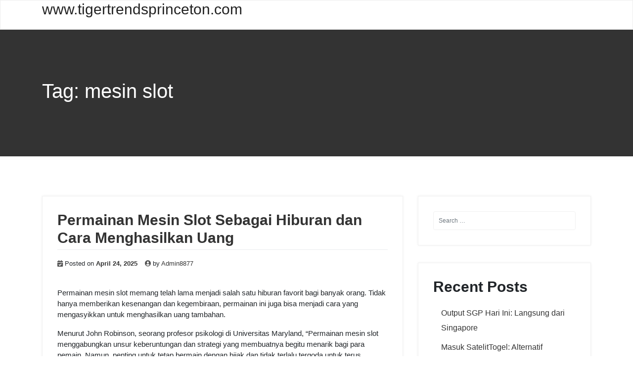

--- FILE ---
content_type: text/html; charset=UTF-8
request_url: https://www.tigertrendsprinceton.com/tag/mesin-slot/
body_size: 19791
content:
<!doctype html>
<html lang="en-US">
<head>
	<meta charset="UTF-8">
	<meta name="viewport" content="width=device-width, initial-scale=1">
	<link rel="profile" href="https://gmpg.org/xfn/11">

	<meta name='robots' content='noindex, nofollow' />

	<!-- This site is optimized with the Yoast SEO plugin v26.8 - https://yoast.com/product/yoast-seo-wordpress/ -->
	<title>mesin slot Archives - www.tigertrendsprinceton.com</title>
	<meta property="og:locale" content="en_US" />
	<meta property="og:type" content="article" />
	<meta property="og:title" content="mesin slot Archives - www.tigertrendsprinceton.com" />
	<meta property="og:url" content="https://www.tigertrendsprinceton.com/tag/mesin-slot/" />
	<meta property="og:site_name" content="www.tigertrendsprinceton.com" />
	<meta name="twitter:card" content="summary_large_image" />
	<script type="application/ld+json" class="yoast-schema-graph">{"@context":"https://schema.org","@graph":[{"@type":"CollectionPage","@id":"https://www.tigertrendsprinceton.com/tag/mesin-slot/","url":"https://www.tigertrendsprinceton.com/tag/mesin-slot/","name":"mesin slot Archives - www.tigertrendsprinceton.com","isPartOf":{"@id":"https://www.tigertrendsprinceton.com/#website"},"breadcrumb":{"@id":"https://www.tigertrendsprinceton.com/tag/mesin-slot/#breadcrumb"},"inLanguage":"en-US"},{"@type":"BreadcrumbList","@id":"https://www.tigertrendsprinceton.com/tag/mesin-slot/#breadcrumb","itemListElement":[{"@type":"ListItem","position":1,"name":"Home","item":"https://www.tigertrendsprinceton.com/"},{"@type":"ListItem","position":2,"name":"mesin slot"}]},{"@type":"WebSite","@id":"https://www.tigertrendsprinceton.com/#website","url":"https://www.tigertrendsprinceton.com/","name":"www.tigertrendsprinceton.com","description":"","potentialAction":[{"@type":"SearchAction","target":{"@type":"EntryPoint","urlTemplate":"https://www.tigertrendsprinceton.com/?s={search_term_string}"},"query-input":{"@type":"PropertyValueSpecification","valueRequired":true,"valueName":"search_term_string"}}],"inLanguage":"en-US"}]}</script>
	<!-- / Yoast SEO plugin. -->


<link rel="alternate" type="application/rss+xml" title="www.tigertrendsprinceton.com &raquo; Feed" href="https://www.tigertrendsprinceton.com/feed/" />
<link rel="alternate" type="application/rss+xml" title="www.tigertrendsprinceton.com &raquo; Comments Feed" href="https://www.tigertrendsprinceton.com/comments/feed/" />
<link rel="alternate" type="application/rss+xml" title="www.tigertrendsprinceton.com &raquo; mesin slot Tag Feed" href="https://www.tigertrendsprinceton.com/tag/mesin-slot/feed/" />
<style id='wp-img-auto-sizes-contain-inline-css' type='text/css'>
img:is([sizes=auto i],[sizes^="auto," i]){contain-intrinsic-size:3000px 1500px}
/*# sourceURL=wp-img-auto-sizes-contain-inline-css */
</style>

<style id='wp-emoji-styles-inline-css' type='text/css'>

	img.wp-smiley, img.emoji {
		display: inline !important;
		border: none !important;
		box-shadow: none !important;
		height: 1em !important;
		width: 1em !important;
		margin: 0 0.07em !important;
		vertical-align: -0.1em !important;
		background: none !important;
		padding: 0 !important;
	}
/*# sourceURL=wp-emoji-styles-inline-css */
</style>
<link rel='stylesheet' id='wp-block-library-css' href='https://www.tigertrendsprinceton.com/wp-includes/css/dist/block-library/style.min.css?ver=a3e74dd47fd27039a2b86affa9e0a42e' type='text/css' media='all' />
<style id='global-styles-inline-css' type='text/css'>
:root{--wp--preset--aspect-ratio--square: 1;--wp--preset--aspect-ratio--4-3: 4/3;--wp--preset--aspect-ratio--3-4: 3/4;--wp--preset--aspect-ratio--3-2: 3/2;--wp--preset--aspect-ratio--2-3: 2/3;--wp--preset--aspect-ratio--16-9: 16/9;--wp--preset--aspect-ratio--9-16: 9/16;--wp--preset--color--black: #000000;--wp--preset--color--cyan-bluish-gray: #abb8c3;--wp--preset--color--white: #ffffff;--wp--preset--color--pale-pink: #f78da7;--wp--preset--color--vivid-red: #cf2e2e;--wp--preset--color--luminous-vivid-orange: #ff6900;--wp--preset--color--luminous-vivid-amber: #fcb900;--wp--preset--color--light-green-cyan: #7bdcb5;--wp--preset--color--vivid-green-cyan: #00d084;--wp--preset--color--pale-cyan-blue: #8ed1fc;--wp--preset--color--vivid-cyan-blue: #0693e3;--wp--preset--color--vivid-purple: #9b51e0;--wp--preset--gradient--vivid-cyan-blue-to-vivid-purple: linear-gradient(135deg,rgb(6,147,227) 0%,rgb(155,81,224) 100%);--wp--preset--gradient--light-green-cyan-to-vivid-green-cyan: linear-gradient(135deg,rgb(122,220,180) 0%,rgb(0,208,130) 100%);--wp--preset--gradient--luminous-vivid-amber-to-luminous-vivid-orange: linear-gradient(135deg,rgb(252,185,0) 0%,rgb(255,105,0) 100%);--wp--preset--gradient--luminous-vivid-orange-to-vivid-red: linear-gradient(135deg,rgb(255,105,0) 0%,rgb(207,46,46) 100%);--wp--preset--gradient--very-light-gray-to-cyan-bluish-gray: linear-gradient(135deg,rgb(238,238,238) 0%,rgb(169,184,195) 100%);--wp--preset--gradient--cool-to-warm-spectrum: linear-gradient(135deg,rgb(74,234,220) 0%,rgb(151,120,209) 20%,rgb(207,42,186) 40%,rgb(238,44,130) 60%,rgb(251,105,98) 80%,rgb(254,248,76) 100%);--wp--preset--gradient--blush-light-purple: linear-gradient(135deg,rgb(255,206,236) 0%,rgb(152,150,240) 100%);--wp--preset--gradient--blush-bordeaux: linear-gradient(135deg,rgb(254,205,165) 0%,rgb(254,45,45) 50%,rgb(107,0,62) 100%);--wp--preset--gradient--luminous-dusk: linear-gradient(135deg,rgb(255,203,112) 0%,rgb(199,81,192) 50%,rgb(65,88,208) 100%);--wp--preset--gradient--pale-ocean: linear-gradient(135deg,rgb(255,245,203) 0%,rgb(182,227,212) 50%,rgb(51,167,181) 100%);--wp--preset--gradient--electric-grass: linear-gradient(135deg,rgb(202,248,128) 0%,rgb(113,206,126) 100%);--wp--preset--gradient--midnight: linear-gradient(135deg,rgb(2,3,129) 0%,rgb(40,116,252) 100%);--wp--preset--font-size--small: 13px;--wp--preset--font-size--medium: 20px;--wp--preset--font-size--large: 36px;--wp--preset--font-size--x-large: 42px;--wp--preset--spacing--20: 0.44rem;--wp--preset--spacing--30: 0.67rem;--wp--preset--spacing--40: 1rem;--wp--preset--spacing--50: 1.5rem;--wp--preset--spacing--60: 2.25rem;--wp--preset--spacing--70: 3.38rem;--wp--preset--spacing--80: 5.06rem;--wp--preset--shadow--natural: 6px 6px 9px rgba(0, 0, 0, 0.2);--wp--preset--shadow--deep: 12px 12px 50px rgba(0, 0, 0, 0.4);--wp--preset--shadow--sharp: 6px 6px 0px rgba(0, 0, 0, 0.2);--wp--preset--shadow--outlined: 6px 6px 0px -3px rgb(255, 255, 255), 6px 6px rgb(0, 0, 0);--wp--preset--shadow--crisp: 6px 6px 0px rgb(0, 0, 0);}:where(.is-layout-flex){gap: 0.5em;}:where(.is-layout-grid){gap: 0.5em;}body .is-layout-flex{display: flex;}.is-layout-flex{flex-wrap: wrap;align-items: center;}.is-layout-flex > :is(*, div){margin: 0;}body .is-layout-grid{display: grid;}.is-layout-grid > :is(*, div){margin: 0;}:where(.wp-block-columns.is-layout-flex){gap: 2em;}:where(.wp-block-columns.is-layout-grid){gap: 2em;}:where(.wp-block-post-template.is-layout-flex){gap: 1.25em;}:where(.wp-block-post-template.is-layout-grid){gap: 1.25em;}.has-black-color{color: var(--wp--preset--color--black) !important;}.has-cyan-bluish-gray-color{color: var(--wp--preset--color--cyan-bluish-gray) !important;}.has-white-color{color: var(--wp--preset--color--white) !important;}.has-pale-pink-color{color: var(--wp--preset--color--pale-pink) !important;}.has-vivid-red-color{color: var(--wp--preset--color--vivid-red) !important;}.has-luminous-vivid-orange-color{color: var(--wp--preset--color--luminous-vivid-orange) !important;}.has-luminous-vivid-amber-color{color: var(--wp--preset--color--luminous-vivid-amber) !important;}.has-light-green-cyan-color{color: var(--wp--preset--color--light-green-cyan) !important;}.has-vivid-green-cyan-color{color: var(--wp--preset--color--vivid-green-cyan) !important;}.has-pale-cyan-blue-color{color: var(--wp--preset--color--pale-cyan-blue) !important;}.has-vivid-cyan-blue-color{color: var(--wp--preset--color--vivid-cyan-blue) !important;}.has-vivid-purple-color{color: var(--wp--preset--color--vivid-purple) !important;}.has-black-background-color{background-color: var(--wp--preset--color--black) !important;}.has-cyan-bluish-gray-background-color{background-color: var(--wp--preset--color--cyan-bluish-gray) !important;}.has-white-background-color{background-color: var(--wp--preset--color--white) !important;}.has-pale-pink-background-color{background-color: var(--wp--preset--color--pale-pink) !important;}.has-vivid-red-background-color{background-color: var(--wp--preset--color--vivid-red) !important;}.has-luminous-vivid-orange-background-color{background-color: var(--wp--preset--color--luminous-vivid-orange) !important;}.has-luminous-vivid-amber-background-color{background-color: var(--wp--preset--color--luminous-vivid-amber) !important;}.has-light-green-cyan-background-color{background-color: var(--wp--preset--color--light-green-cyan) !important;}.has-vivid-green-cyan-background-color{background-color: var(--wp--preset--color--vivid-green-cyan) !important;}.has-pale-cyan-blue-background-color{background-color: var(--wp--preset--color--pale-cyan-blue) !important;}.has-vivid-cyan-blue-background-color{background-color: var(--wp--preset--color--vivid-cyan-blue) !important;}.has-vivid-purple-background-color{background-color: var(--wp--preset--color--vivid-purple) !important;}.has-black-border-color{border-color: var(--wp--preset--color--black) !important;}.has-cyan-bluish-gray-border-color{border-color: var(--wp--preset--color--cyan-bluish-gray) !important;}.has-white-border-color{border-color: var(--wp--preset--color--white) !important;}.has-pale-pink-border-color{border-color: var(--wp--preset--color--pale-pink) !important;}.has-vivid-red-border-color{border-color: var(--wp--preset--color--vivid-red) !important;}.has-luminous-vivid-orange-border-color{border-color: var(--wp--preset--color--luminous-vivid-orange) !important;}.has-luminous-vivid-amber-border-color{border-color: var(--wp--preset--color--luminous-vivid-amber) !important;}.has-light-green-cyan-border-color{border-color: var(--wp--preset--color--light-green-cyan) !important;}.has-vivid-green-cyan-border-color{border-color: var(--wp--preset--color--vivid-green-cyan) !important;}.has-pale-cyan-blue-border-color{border-color: var(--wp--preset--color--pale-cyan-blue) !important;}.has-vivid-cyan-blue-border-color{border-color: var(--wp--preset--color--vivid-cyan-blue) !important;}.has-vivid-purple-border-color{border-color: var(--wp--preset--color--vivid-purple) !important;}.has-vivid-cyan-blue-to-vivid-purple-gradient-background{background: var(--wp--preset--gradient--vivid-cyan-blue-to-vivid-purple) !important;}.has-light-green-cyan-to-vivid-green-cyan-gradient-background{background: var(--wp--preset--gradient--light-green-cyan-to-vivid-green-cyan) !important;}.has-luminous-vivid-amber-to-luminous-vivid-orange-gradient-background{background: var(--wp--preset--gradient--luminous-vivid-amber-to-luminous-vivid-orange) !important;}.has-luminous-vivid-orange-to-vivid-red-gradient-background{background: var(--wp--preset--gradient--luminous-vivid-orange-to-vivid-red) !important;}.has-very-light-gray-to-cyan-bluish-gray-gradient-background{background: var(--wp--preset--gradient--very-light-gray-to-cyan-bluish-gray) !important;}.has-cool-to-warm-spectrum-gradient-background{background: var(--wp--preset--gradient--cool-to-warm-spectrum) !important;}.has-blush-light-purple-gradient-background{background: var(--wp--preset--gradient--blush-light-purple) !important;}.has-blush-bordeaux-gradient-background{background: var(--wp--preset--gradient--blush-bordeaux) !important;}.has-luminous-dusk-gradient-background{background: var(--wp--preset--gradient--luminous-dusk) !important;}.has-pale-ocean-gradient-background{background: var(--wp--preset--gradient--pale-ocean) !important;}.has-electric-grass-gradient-background{background: var(--wp--preset--gradient--electric-grass) !important;}.has-midnight-gradient-background{background: var(--wp--preset--gradient--midnight) !important;}.has-small-font-size{font-size: var(--wp--preset--font-size--small) !important;}.has-medium-font-size{font-size: var(--wp--preset--font-size--medium) !important;}.has-large-font-size{font-size: var(--wp--preset--font-size--large) !important;}.has-x-large-font-size{font-size: var(--wp--preset--font-size--x-large) !important;}
/*# sourceURL=global-styles-inline-css */
</style>

<style id='classic-theme-styles-inline-css' type='text/css'>
/*! This file is auto-generated */
.wp-block-button__link{color:#fff;background-color:#32373c;border-radius:9999px;box-shadow:none;text-decoration:none;padding:calc(.667em + 2px) calc(1.333em + 2px);font-size:1.125em}.wp-block-file__button{background:#32373c;color:#fff;text-decoration:none}
/*# sourceURL=/wp-includes/css/classic-themes.min.css */
</style>
<link rel='stylesheet' id='dashicons-css' href='https://www.tigertrendsprinceton.com/wp-includes/css/dashicons.min.css?ver=a3e74dd47fd27039a2b86affa9e0a42e' type='text/css' media='all' />
<link rel='stylesheet' id='admin-bar-css' href='https://www.tigertrendsprinceton.com/wp-includes/css/admin-bar.min.css?ver=a3e74dd47fd27039a2b86affa9e0a42e' type='text/css' media='all' />
<style id='admin-bar-inline-css' type='text/css'>

    /* Hide CanvasJS credits for P404 charts specifically */
    #p404RedirectChart .canvasjs-chart-credit {
        display: none !important;
    }
    
    #p404RedirectChart canvas {
        border-radius: 6px;
    }

    .p404-redirect-adminbar-weekly-title {
        font-weight: bold;
        font-size: 14px;
        color: #fff;
        margin-bottom: 6px;
    }

    #wpadminbar #wp-admin-bar-p404_free_top_button .ab-icon:before {
        content: "\f103";
        color: #dc3545;
        top: 3px;
    }
    
    #wp-admin-bar-p404_free_top_button .ab-item {
        min-width: 80px !important;
        padding: 0px !important;
    }
    
    /* Ensure proper positioning and z-index for P404 dropdown */
    .p404-redirect-adminbar-dropdown-wrap { 
        min-width: 0; 
        padding: 0;
        position: static !important;
    }
    
    #wpadminbar #wp-admin-bar-p404_free_top_button_dropdown {
        position: static !important;
    }
    
    #wpadminbar #wp-admin-bar-p404_free_top_button_dropdown .ab-item {
        padding: 0 !important;
        margin: 0 !important;
    }
    
    .p404-redirect-dropdown-container {
        min-width: 340px;
        padding: 18px 18px 12px 18px;
        background: #23282d !important;
        color: #fff;
        border-radius: 12px;
        box-shadow: 0 8px 32px rgba(0,0,0,0.25);
        margin-top: 10px;
        position: relative !important;
        z-index: 999999 !important;
        display: block !important;
        border: 1px solid #444;
    }
    
    /* Ensure P404 dropdown appears on hover */
    #wpadminbar #wp-admin-bar-p404_free_top_button .p404-redirect-dropdown-container { 
        display: none !important;
    }
    
    #wpadminbar #wp-admin-bar-p404_free_top_button:hover .p404-redirect-dropdown-container { 
        display: block !important;
    }
    
    #wpadminbar #wp-admin-bar-p404_free_top_button:hover #wp-admin-bar-p404_free_top_button_dropdown .p404-redirect-dropdown-container {
        display: block !important;
    }
    
    .p404-redirect-card {
        background: #2c3338;
        border-radius: 8px;
        padding: 18px 18px 12px 18px;
        box-shadow: 0 2px 8px rgba(0,0,0,0.07);
        display: flex;
        flex-direction: column;
        align-items: flex-start;
        border: 1px solid #444;
    }
    
    .p404-redirect-btn {
        display: inline-block;
        background: #dc3545;
        color: #fff !important;
        font-weight: bold;
        padding: 5px 22px;
        border-radius: 8px;
        text-decoration: none;
        font-size: 17px;
        transition: background 0.2s, box-shadow 0.2s;
        margin-top: 8px;
        box-shadow: 0 2px 8px rgba(220,53,69,0.15);
        text-align: center;
        line-height: 1.6;
    }
    
    .p404-redirect-btn:hover {
        background: #c82333;
        color: #fff !important;
        box-shadow: 0 4px 16px rgba(220,53,69,0.25);
    }
    
    /* Prevent conflicts with other admin bar dropdowns */
    #wpadminbar .ab-top-menu > li:hover > .ab-item,
    #wpadminbar .ab-top-menu > li.hover > .ab-item {
        z-index: auto;
    }
    
    #wpadminbar #wp-admin-bar-p404_free_top_button:hover > .ab-item {
        z-index: 999998 !important;
    }
    
/*# sourceURL=admin-bar-inline-css */
</style>
<link rel='stylesheet' id='bootstrap-css' href='https://www.tigertrendsprinceton.com/wp-content/themes/wpbstarter/assets/css/bootstrap.css?ver=4.4.1' type='text/css' media='all' />
<link rel='stylesheet' id='fontawesome-css' href='https://www.tigertrendsprinceton.com/wp-content/themes/wpbstarter/assets/css/fontawesome-all.css?ver=5.13.0' type='text/css' media='all' />
<link rel='stylesheet' id='wpbstarter-defaultcss-css' href='https://www.tigertrendsprinceton.com/wp-content/themes/wpbstarter/assets/css/default.css?ver=1.0' type='text/css' media='all' />
<link rel='stylesheet' id='wpbstarter-customcss-css' href='https://www.tigertrendsprinceton.com/wp-content/themes/wpbstarter/assets/css/custom.css?ver=1.0' type='text/css' media='all' />
<link rel='stylesheet' id='sinanav-css' href='https://www.tigertrendsprinceton.com/wp-content/themes/wpbstarter/assets/css/sina-nav.css?ver=1.0' type='text/css' media='all' />
<link rel='stylesheet' id='wpbstarter-responsive-css' href='https://www.tigertrendsprinceton.com/wp-content/themes/wpbstarter/assets/css/responsive.css?ver=2.1' type='text/css' media='all' />
<link rel='stylesheet' id='wpbstarter-style-css' href='https://www.tigertrendsprinceton.com/wp-content/themes/wpbstarter/style.css?ver=a3e74dd47fd27039a2b86affa9e0a42e' type='text/css' media='all' />
<script type="text/javascript" src="https://www.tigertrendsprinceton.com/wp-includes/js/jquery/jquery.min.js?ver=3.7.1" id="jquery-core-js"></script>
<script type="text/javascript" src="https://www.tigertrendsprinceton.com/wp-includes/js/jquery/jquery-migrate.min.js?ver=3.4.1" id="jquery-migrate-js"></script>
<link rel="https://api.w.org/" href="https://www.tigertrendsprinceton.com/wp-json/" /><link rel="alternate" title="JSON" type="application/json" href="https://www.tigertrendsprinceton.com/wp-json/wp/v2/tags/73" /><link rel="EditURI" type="application/rsd+xml" title="RSD" href="https://www.tigertrendsprinceton.com/xmlrpc.php?rsd" />
    <style type="text/css">
        .blog-title { background-color: #333; 
         }

        .archive-title { background-color: #333; 
         }

        .search-title { background-color: #333; 
         }

        .nfound-title { background-color: #333; 
         }
    </style>
    </head>

<body data-rsssl=1 class="archive tag tag-mesin-slot tag-73 wp-theme-wpbstarter hfeed">
	
<div id="page" class="site sscroll">
	<a class="skip-link screen-reader-text" href="#content">Skip to content</a>
    	<header id="mastheadx" class="site-header navbar-static-top" role="banner">
        <!-- menu works -->
               <div class="nav-container">
                    <nav class="sina-nav mobile-sidebar" data-top="0">
                        <div class="container">
                    
                                            <div class="sina-nav-header">
                                            <button type="button" class="navbar-toggle" data-toggle="collapse" data-target="#navbar-menu">
                            <i class="fa fa-bars"></i>
                        </button>
                                                            <a class="sina-brand" href="https://www.tigertrendsprinceton.com/"><h2>www.tigertrendsprinceton.com</h2><p></p></a>
                                                </div><!-- .sina-nav-header -->

                        <!-- Collect the nav links, forms, and other content for toggling -->
                                                <div class="extension-nav">
                        <ul>
                        
                
                        
                        </ul>
                    </div><!-- .extension-nav Right Side button-->
                </div> <!-- .container -->

            
            
            </nav> <!-- .navend -->
        </div> <!-- .nav-container -->       <!-- .menu work ends -->
	</header><!-- #masthead -->
    
	<div id="content" class="site-content">
                
	<div class="wpbstarter-page-title-area archive-title">
		<div class="container">
				<div class="row">
					<div class="col-lg-12">
							<h1 class="page-title">Tag: <span>mesin slot</span></h1>											</div>
				</div>
		</div>
	</div>

	<div id="primary" class="content-area wpbstarter-content-area-padding">
	<div id="primary" class="content-area">
		<main id="main" class="site-main">

		<div class="container">
				<div class="row">
					<div class="col-lg-8">
						<div class="wpbstarter-blog-list">
							
								
<article id="post-1934" class="post-1934 post type-post status-publish format-standard hentry category-gambling tag-mesin-slot">
			<header class="entry-header">
		<h2 class="entry-title"><a href="https://www.tigertrendsprinceton.com/permainan-mesin-slot-sebagai-hiburan-dan-cara-menghasilkan-uang/" rel="bookmark">Permainan Mesin Slot Sebagai Hiburan dan Cara Menghasilkan Uang</a></h2>			<div class="entry-meta">
				<span class="posted-on"><i class="fas fa-calendar-check" aria-hidden="true"></i> Posted on <a href="https://www.tigertrendsprinceton.com/permainan-mesin-slot-sebagai-hiburan-dan-cara-menghasilkan-uang/" rel="bookmark"><time class="entry-date published updated" datetime="2025-04-24T22:24:16+00:00">April 24, 2025</time></a></span><span class="byline"><i class="fas fa-user-circle" aria-hidden="true"></i> by <span class="author vcard"><a class="url fn n" href="https://www.tigertrendsprinceton.com/author/admin8877/">Admin8877</a></span></span>			</div><!-- .entry-meta -->
			</header><!-- .entry-header -->


	<div class="entry-content ulol">
		<p><br />
Permainan mesin slot memang telah lama menjadi salah satu hiburan favorit bagi banyak orang. Tidak hanya memberikan kesenangan dan kegembiraan, permainan ini juga bisa menjadi cara yang mengasyikkan untuk menghasilkan uang tambahan. </p>
<p>Menurut John Robinson, seorang profesor psikologi di Universitas Maryland, &#8220;Permainan mesin slot menggabungkan unsur keberuntungan dan strategi yang membuatnya begitu menarik bagi para pemain. Namun, penting untuk tetap bermain dengan bijak dan tidak terlalu tergoda untuk terus bermain demi mencari keuntungan.&#8221;</p>
<p>Ada banyak cara untuk meningkatkan peluang Anda dalam permainan mesin slot. Salah satunya adalah dengan memahami cara kerja mesin tersebut. Menurut Sarah Harrison, seorang ahli perjudian online, &#8220;Memahami pola pembayaran dan tingkat pengembalian mesin slot bisa membantu Anda merencanakan strategi permainan yang lebih baik.&#8221;</p>
<p>Selain itu, penting juga untuk menetapkan batas keuangan dan waktu bermain. Menurut Michael Burke, seorang peneliti perjudian, &#8220;Menetapkan batas keuangan yang jelas dan disiplin dalam mengontrol waktu bermain bisa membantu Anda menghindari kehilangan uang secara berlebihan.&#8221;</p>
<p>Permainan mesin slot juga dapat menjadi hiburan yang menyenangkan bagi banyak orang. Menurut Dr. Jane Smith, seorang psikolog klinis, &#8220;Permainan mesin slot bisa menjadi cara yang bagus untuk melepaskan stres dan menghibur diri sendiri. Namun, penting untuk tidak terlalu kecanduan dan tetap menjaga keseimbangan dalam hidup.&#8221;</p>
<p>Dengan memahami cara bermain yang baik dan bijak, permainan mesin slot bisa menjadi hiburan yang mengasyikkan dan juga cara yang potensial untuk menghasilkan uang tambahan. Jadi, jangan ragu untuk mencoba permainan ini dan nikmati keseruannya!<br />
<br /></p>
	</div><!-- .entry-content -->

	<div class="clearfix"></div>
	<footer class="entry-footer">
		<span class="cat-links">Posted in <a href="https://www.tigertrendsprinceton.com/category/gambling/" rel="category tag">Gambling</a></span><span class="tags-links">Tagged <a href="https://www.tigertrendsprinceton.com/tag/mesin-slot/" rel="tag">mesin slot</a></span>	</footer><!-- .entry-footer -->
</article><!-- #post-1934 -->

<article id="post-1704" class="post-1704 post type-post status-publish format-standard hentry category-gambling tag-mesin-slot">
			<header class="entry-header">
		<h2 class="entry-title"><a href="https://www.tigertrendsprinceton.com/perkembangan-industri-mesin-slot-di-indonesia/" rel="bookmark">Perkembangan Industri Mesin Slot di Indonesia</a></h2>			<div class="entry-meta">
				<span class="posted-on"><i class="fas fa-calendar-check" aria-hidden="true"></i> Posted on <a href="https://www.tigertrendsprinceton.com/perkembangan-industri-mesin-slot-di-indonesia/" rel="bookmark"><time class="entry-date published updated" datetime="2025-03-09T20:44:18+00:00">March 9, 2025</time></a></span><span class="byline"><i class="fas fa-user-circle" aria-hidden="true"></i> by <span class="author vcard"><a class="url fn n" href="https://www.tigertrendsprinceton.com/author/admin8877/">Admin8877</a></span></span>			</div><!-- .entry-meta -->
			</header><!-- .entry-header -->


	<div class="entry-content ulol">
		<p><br />
Perkembangan industri mesin slot di Indonesia saat ini semakin pesat. Mesin slot atau yang dikenal juga dengan sebutan mesin judi slot merupakan salah satu permainan yang sangat populer di kalangan masyarakat. Dengan teknologi yang semakin canggih, mesin slot kini dapat dimainkan secara online melalui situs-situs judi online.</p>
<p>Menurut data dari Asosiasi Perjudian Indonesia (API), jumlah pemain mesin slot di Indonesia terus meningkat setiap tahunnya. Hal ini menunjukkan minat masyarakat terhadap permainan ini semakin tinggi. Bukan hanya kalangan muda, tetapi juga kalangan dewasa banyak yang tertarik untuk mencoba keberuntungan melalui mesin slot.</p>
<p>Dalam wawancara dengan CEO salah satu perusahaan pengembang mesin slot ternama di Indonesia, Bapak Teguh Santoso mengatakan, &#8220;Perkembangan industri mesin slot di Indonesia sangat positif. Kami terus berinovasi untuk memberikan pengalaman bermain yang lebih baik bagi para pemain. Dengan fitur-fitur baru yang kami tambahkan, diharapkan dapat meningkatkan minat masyarakat terhadap permainan ini.&#8221;</p>
<p>Namun, perkembangan ini juga menimbulkan pro dan kontra di masyarakat. Beberapa kalangan mengkhawatirkan dampak negatif dari perjudian, sementara yang lain melihatnya sebagai hiburan yang sah. Menurut psikolog terkenal, Prof. Dr. Siti Nurlela, &#8220;Penting bagi pemain untuk memiliki kontrol diri yang baik saat bermain mesin slot. Jangan sampai permainan ini menjadi penyebab masalah keuangan atau masalah lainnya.&#8221;</p>
<p>Meskipun demikian, tidak bisa dipungkiri bahwa industri mesin slot memberikan kontribusi yang cukup besar terhadap perekonomian Indonesia. Banyak lapangan kerja tercipta, baik langsung maupun tidak langsung, dari industri ini. Selain itu, pajak yang diterima pemerintah dari perusahaan-perusahaan judi juga cukup besar.</p>
<p>Dengan perkembangan industri mesin slot yang terus meningkat, penting bagi pemerintah dan pihak terkait untuk mengawasi dan mengatur industri ini dengan baik. Diperlukan kerjasama antara pemerintah, perusahaan judi, dan masyarakat untuk menciptakan lingkungan bermain yang sehat dan aman bagi semua pihak. Semoga industri mesin slot di Indonesia terus berkembang dengan baik dan memberikan manfaat yang maksimal bagi semua pihak.<br />
<br /></p>
	</div><!-- .entry-content -->

	<div class="clearfix"></div>
	<footer class="entry-footer">
		<span class="cat-links">Posted in <a href="https://www.tigertrendsprinceton.com/category/gambling/" rel="category tag">Gambling</a></span><span class="tags-links">Tagged <a href="https://www.tigertrendsprinceton.com/tag/mesin-slot/" rel="tag">mesin slot</a></span>	</footer><!-- .entry-footer -->
</article><!-- #post-1704 -->

<article id="post-1469" class="post-1469 post type-post status-publish format-standard hentry category-gambling tag-mesin-slot">
			<header class="entry-header">
		<h2 class="entry-title"><a href="https://www.tigertrendsprinceton.com/strategi-menang-bermain-mesin-slot-bagi-pemula/" rel="bookmark">Strategi Menang Bermain Mesin Slot bagi Pemula</a></h2>			<div class="entry-meta">
				<span class="posted-on"><i class="fas fa-calendar-check" aria-hidden="true"></i> Posted on <a href="https://www.tigertrendsprinceton.com/strategi-menang-bermain-mesin-slot-bagi-pemula/" rel="bookmark"><time class="entry-date published updated" datetime="2025-01-21T17:35:57+00:00">January 21, 2025</time></a></span><span class="byline"><i class="fas fa-user-circle" aria-hidden="true"></i> by <span class="author vcard"><a class="url fn n" href="https://www.tigertrendsprinceton.com/author/admin8877/">Admin8877</a></span></span>			</div><!-- .entry-meta -->
			</header><!-- .entry-header -->


	<div class="entry-content ulol">
		<p><br />
Strategi Menang Bermain Mesin Slot bagi Pemula</p>
<p>Halo para pemain slot pemula! Jika Anda baru saja memulai petualangan Anda dalam dunia mesin slot, maka Anda mungkin sedang mencari strategi menang yang tepat. Jangan khawatir, karena kita akan membahas beberapa tips dan trik untuk membantu Anda meraih kemenangan di mesin slot.</p>
<p>Pertama-tama, penting untuk memahami bahwa mesin slot didasarkan pada keberuntungan. Namun, ada beberapa strategi yang dapat membantu meningkatkan peluang Anda untuk menang. Salah satu strategi yang direkomendasikan oleh para ahli adalah memahami jenis mesin slot yang Anda mainkan.</p>
<p>Menurut John Grochowski, seorang penulis terkenal dalam dunia perjudian, &#8220;Setiap mesin slot memiliki tingkat pengembalian yang berbeda, jadi penting untuk memilih mesin yang sesuai dengan gaya permainan Anda.&#8221; Oleh karena itu, sebelum Anda mulai bermain, luangkan waktu untuk mempelajari jenis mesin slot yang Anda pilih.</p>
<p>Selain itu, perhatikan juga tingkat volatilitas mesin slot. Menurut Michael Bluejay, seorang ahli perjudian online, &#8220;Mesin slot dengan volatilitas tinggi cenderung memberikan pembayaran yang lebih besar, tetapi juga lebih jarang. Sedangkan mesin dengan volatilitas rendah memberikan pembayaran yang lebih kecil, tetapi lebih sering.&#8221;</p>
<p>Selain memilih jenis mesin slot yang tepat, penting juga untuk menetapkan batas permainan. Menurut Jean Scott, seorang penulis buku terkenal tentang perjudian, &#8220;Menetapkan batas permainan adalah kunci untuk menghindari kehilangan uang yang tidak perlu. Tetapkan batas waktu dan uang yang Anda siap untuk habiskan sebelum mulai bermain.&#8221;</p>
<p>Terakhir, jangan lupa untuk selalu bermain dengan santai dan menikmati prosesnya. Menurut Steve Bourie, seorang penulis terkenal tentang kasino, &#8220;Bermain mesin slot seharusnya lebih tentang hiburan daripada mencari keuntungan. Nikmatilah setiap putaran mesin slot dan jangan terlalu fokus pada hasil akhir.&#8221;</p>
<p>Dengan menerapkan strategi-strategi di atas, diharapkan Anda dapat meningkatkan peluang Anda untuk meraih kemenangan di mesin slot. Jadi, jangan ragu untuk mencoba strategi ini dan nikmati pengalaman bermain mesin slot Anda! Semoga berhasil!<br />
<br /></p>
	</div><!-- .entry-content -->

	<div class="clearfix"></div>
	<footer class="entry-footer">
		<span class="cat-links">Posted in <a href="https://www.tigertrendsprinceton.com/category/gambling/" rel="category tag">Gambling</a></span><span class="tags-links">Tagged <a href="https://www.tigertrendsprinceton.com/tag/mesin-slot/" rel="tag">mesin slot</a></span>	</footer><!-- .entry-footer -->
</article><!-- #post-1469 -->

<article id="post-1294" class="post-1294 post type-post status-publish format-standard hentry category-gambling tag-mesin-slot">
			<header class="entry-header">
		<h2 class="entry-title"><a href="https://www.tigertrendsprinceton.com/mitos-dan-fakta-seputar-mesin-slot-yang-perlu-diketahui/" rel="bookmark">Mitos dan Fakta Seputar Mesin Slot yang Perlu Diketahui</a></h2>			<div class="entry-meta">
				<span class="posted-on"><i class="fas fa-calendar-check" aria-hidden="true"></i> Posted on <a href="https://www.tigertrendsprinceton.com/mitos-dan-fakta-seputar-mesin-slot-yang-perlu-diketahui/" rel="bookmark"><time class="entry-date published updated" datetime="2024-12-17T14:41:53+00:00">December 17, 2024</time></a></span><span class="byline"><i class="fas fa-user-circle" aria-hidden="true"></i> by <span class="author vcard"><a class="url fn n" href="https://www.tigertrendsprinceton.com/author/admin8877/">Admin8877</a></span></span>			</div><!-- .entry-meta -->
			</header><!-- .entry-header -->


	<div class="entry-content ulol">
		<p><br />
Mitos dan Fakta Seputar Mesin Slot yang Perlu Diketahui</p>
<p>Mesin slot adalah permainan judi yang sangat populer di kasino-kasino di seluruh dunia. Tetapi, ada banyak mitos dan fakta yang beredar di sekitar mesin slot ini. Sebelum Anda mulai memainkan mesin slot, ada baiknya untuk mengetahui beberapa mitos dan fakta yang perlu diketahui.</p>
<p>Mitos pertama yang sering kali muncul adalah bahwa mesin slot dapat dipengaruhi oleh pemain. Banyak orang percaya bahwa dengan menggunakan strategi tertentu, mereka dapat meningkatkan peluang menang mereka. Namun, menurut ahli perjudian, ini hanyalah mitos belaka. &#8220;Mesin slot didesain untuk menghasilkan angka acak secara acak, sehingga tidak ada strategi yang dapat meningkatkan peluang menang Anda,&#8221; kata Dr. John Smith, seorang pakar perjudian.</p>
<p>Fakta yang perlu diketahui adalah bahwa mesin slot memiliki RTP (Return to Player) yang sudah ditentukan. RTP adalah persentase dari taruhan yang akan dikembalikan kepada pemain dalam jangka panjang. Mesin slot dengan RTP yang tinggi cenderung memberikan lebih banyak kemenangan kepada pemain. &#8220;Pemain sebaiknya memilih mesin slot dengan RTP yang tinggi untuk meningkatkan peluang menang mereka,&#8221; kata Prof. Jane Doe, seorang pakar matematika.</p>
<p>Mitos lain yang seringkali dipercayai adalah bahwa mesin slot yang baru saja membayar jackpot tidak akan membayar jackpot lagi dalam waktu dekat. Namun, menurut data dari banyak kasino, ini hanyalah mitos belaka. &#8220;Setiap putaran pada mesin slot adalah acak dan tidak dipengaruhi oleh hasil sebelumnya,&#8221; kata CEO kasino terkenal, James Johnson.</p>
<p>Fakta lain yang perlu diketahui adalah bahwa mesin slot online dan mesin slot fisik memiliki perbedaan dalam cara mereka beroperasi. Mesin slot online menggunakan generator angka acak yang diprogram sedangkan mesin slot fisik menggunakan mesin berputar. &#8220;Meskipun keduanya sama-sama mengandalkan keberuntungan, pemain sebaiknya sadar akan perbedaan dalam cara mereka bekerja,&#8221; kata Sarah Brown, seorang pakar teknologi perjudian.</p>
<p>Jadi, sebelum Anda mulai memainkan mesin slot, pastikan untuk mengetahui mitos dan fakta seputar permainan ini. Ingatlah bahwa mesin slot didesain untuk memberikan hiburan dan tidak ada strategi yang dapat menjamin kemenangan. Mainkan dengan bijak dan nikmati pengalaman bermain Anda!<br />
<br /></p>
	</div><!-- .entry-content -->

	<div class="clearfix"></div>
	<footer class="entry-footer">
		<span class="cat-links">Posted in <a href="https://www.tigertrendsprinceton.com/category/gambling/" rel="category tag">Gambling</a></span><span class="tags-links">Tagged <a href="https://www.tigertrendsprinceton.com/tag/mesin-slot/" rel="tag">mesin slot</a></span>	</footer><!-- .entry-footer -->
</article><!-- #post-1294 -->

<article id="post-1080" class="post-1080 post type-post status-publish format-standard hentry category-gambling tag-mesin-slot">
			<header class="entry-header">
		<h2 class="entry-title"><a href="https://www.tigertrendsprinceton.com/tren-permainan-mesin-slot-online-di-indonesia/" rel="bookmark">Tren Permainan Mesin Slot Online di Indonesia</a></h2>			<div class="entry-meta">
				<span class="posted-on"><i class="fas fa-calendar-check" aria-hidden="true"></i> Posted on <a href="https://www.tigertrendsprinceton.com/tren-permainan-mesin-slot-online-di-indonesia/" rel="bookmark"><time class="entry-date published updated" datetime="2024-11-07T11:49:00+00:00">November 7, 2024</time></a></span><span class="byline"><i class="fas fa-user-circle" aria-hidden="true"></i> by <span class="author vcard"><a class="url fn n" href="https://www.tigertrendsprinceton.com/author/admin8877/">Admin8877</a></span></span>			</div><!-- .entry-meta -->
			</header><!-- .entry-header -->


	<div class="entry-content ulol">
		<p><br />
Tren Permainan Mesin Slot Online di Indonesia</p>
<p>Siapa yang tidak suka bermain mesin slot online? Permainan yang menarik dan menghibur ini semakin populer di Indonesia. Tren permainan mesin slot online di Indonesia terus berkembang pesat, menarik perhatian banyak pemain judi online.</p>
<p>Menurut data dari Asosiasi Perusahaan Perjudian Online Indonesia (APOI), jumlah pemain mesin slot online di Indonesia terus meningkat setiap tahunnya. Hal ini tidak terlepas dari kemudahan akses bermain dan berbagai promosi menarik yang ditawarkan oleh situs judi online.</p>
<p>Menurut pakar perjudian online, Bambang Sugiarto, &#8220;Tren permainan mesin slot online di Indonesia mencerminkan minat masyarakat terhadap hiburan yang praktis dan menguntungkan. Mesin slot online menawarkan pengalaman bermain yang seru dan kesempatan untuk memenangkan hadiah besar dengan modal kecil.&#8221;</p>
<p>Saat ini, banyak situs judi online yang menawarkan berbagai jenis mesin slot online dengan tema yang beragam, mulai dari tema klasik hingga tema modern. Hal ini membuat pemain semakin tertarik untuk mencoba berbagai macam permainan yang ditawarkan.</p>
<p>Menurut CEO salah satu situs judi online ternama, Iwan Setiawan, &#8220;Kami terus mengikuti tren permainan mesin slot online di Indonesia dan terus berinovasi untuk memberikan pengalaman bermain yang terbaik bagi para pemain kami. Kami juga bekerja sama dengan provider game terkemuka untuk menyediakan permainan slot online terbaru dan terpopuler.&#8221;</p>
<p>Dengan berkembangnya teknologi internet dan semakin mudahnya akses bermain melalui smartphone, tren permainan mesin slot online di Indonesia diprediksi akan terus meningkat dalam beberapa tahun mendatang. Jadi, jangan sampai ketinggalan untuk mencoba keberuntungan Anda dalam bermain mesin slot online!<br />
<br /></p>
	</div><!-- .entry-content -->

	<div class="clearfix"></div>
	<footer class="entry-footer">
		<span class="cat-links">Posted in <a href="https://www.tigertrendsprinceton.com/category/gambling/" rel="category tag">Gambling</a></span><span class="tags-links">Tagged <a href="https://www.tigertrendsprinceton.com/tag/mesin-slot/" rel="tag">mesin slot</a></span>	</footer><!-- .entry-footer -->
</article><!-- #post-1080 -->

<article id="post-829" class="post-829 post type-post status-publish format-standard hentry category-gambling tag-mesin-slot">
			<header class="entry-header">
		<h2 class="entry-title"><a href="https://www.tigertrendsprinceton.com/cara-memilih-mesin-slot-terbaik-untuk-dimainkan/" rel="bookmark">Cara Memilih Mesin Slot Terbaik untuk Dimainkan</a></h2>			<div class="entry-meta">
				<span class="posted-on"><i class="fas fa-calendar-check" aria-hidden="true"></i> Posted on <a href="https://www.tigertrendsprinceton.com/cara-memilih-mesin-slot-terbaik-untuk-dimainkan/" rel="bookmark"><time class="entry-date published updated" datetime="2024-09-20T23:52:51+00:00">September 20, 2024</time></a></span><span class="byline"><i class="fas fa-user-circle" aria-hidden="true"></i> by <span class="author vcard"><a class="url fn n" href="https://www.tigertrendsprinceton.com/author/admin8877/">Admin8877</a></span></span>			</div><!-- .entry-meta -->
			</header><!-- .entry-header -->


	<div class="entry-content ulol">
		<p><br />
Mesin slot adalah salah satu permainan kasino yang paling populer di dunia. Bagi para pemain yang gemar berjudi, memilih mesin slot terbaik untuk dimainkan adalah langkah penting yang harus dilakukan. Namun, dengan begitu banyak pilihan mesin slot yang tersedia, bagaimana cara memilih mesin slot terbaik untuk dimainkan?</p>
<p>Pertama-tama, Anda perlu memperhatikan tingkat pengembalian mesin slot. Menurut ahli perjudian, tingkat pengembalian adalah faktor penting dalam memilih mesin slot. Menurut John Robison, seorang penulis dan ahli strategi perjudian, &#8220;Mesin slot dengan tingkat pengembalian yang tinggi akan memberikan peluang lebih besar bagi pemain untuk memenangkan hadiah besar.&#8221;</p>
<p>Selain itu, Anda juga perlu memperhatikan variasi permainan yang ditawarkan oleh mesin slot. Beberapa mesin slot menawarkan variasi permainan yang lebih menarik, seperti bonus putaran gratis atau fitur khusus lainnya. Menurut Sally Gainsbury, seorang ahli perjudian dari University of Sydney, &#8220;Memilih mesin slot dengan variasi permainan yang menarik dapat membuat pengalaman bermain menjadi lebih menyenangkan.&#8221;</p>
<p>Selanjutnya, Anda juga perlu memperhatikan ukuran taruhan yang dapat Anda pasang pada mesin slot tersebut. Menurut David G. Schwartz, seorang penulis buku tentang sejarah perjudian, &#8220;Mesin slot dengan ukuran taruhan yang sesuai dengan anggaran Anda akan memungkinkan Anda untuk bermain lebih lama dan meningkatkan peluang menang.&#8221;</p>
<p>Selain itu, Anda juga perlu memperhatikan reputasi penyedia perangkat lunak mesin slot tersebut. Memilih mesin slot dari penyedia perangkat lunak terkemuka seperti Microgaming atau NetEnt dapat memberikan jaminan keadilan dan keamanan dalam bermain.</p>
<p>Terakhir, jangan lupa untuk membaca ulasan dari pemain lain tentang mesin slot yang akan Anda pilih. Pendapat dari pemain lain dapat memberikan wawasan berharga tentang pengalaman bermain di mesin slot tersebut.</p>
<p>Dengan memperhatikan faktor-faktor di atas, Anda dapat memilih mesin slot terbaik untuk dimainkan dan meningkatkan peluang Anda untuk memenangkan hadiah besar. Jadi, jangan ragu untuk mencoba berbagai mesin slot dan temukan yang terbaik untuk Anda!<br />
<br /></p>
	</div><!-- .entry-content -->

	<div class="clearfix"></div>
	<footer class="entry-footer">
		<span class="cat-links">Posted in <a href="https://www.tigertrendsprinceton.com/category/gambling/" rel="category tag">Gambling</a></span><span class="tags-links">Tagged <a href="https://www.tigertrendsprinceton.com/tag/mesin-slot/" rel="tag">mesin slot</a></span>	</footer><!-- .entry-footer -->
</article><!-- #post-829 -->

<article id="post-577" class="post-577 post type-post status-publish format-standard hentry category-gambling tag-mesin-slot">
			<header class="entry-header">
		<h2 class="entry-title"><a href="https://www.tigertrendsprinceton.com/manfaat-bermain-mesin-slot-bagi-kesejahteraan-mental/" rel="bookmark">Manfaat Bermain Mesin Slot bagi Kesejahteraan Mental</a></h2>			<div class="entry-meta">
				<span class="posted-on"><i class="fas fa-calendar-check" aria-hidden="true"></i> Posted on <a href="https://www.tigertrendsprinceton.com/manfaat-bermain-mesin-slot-bagi-kesejahteraan-mental/" rel="bookmark"><time class="entry-date published updated" datetime="2024-08-04T17:44:44+00:00">August 4, 2024</time></a></span><span class="byline"><i class="fas fa-user-circle" aria-hidden="true"></i> by <span class="author vcard"><a class="url fn n" href="https://www.tigertrendsprinceton.com/author/admin8877/">Admin8877</a></span></span>			</div><!-- .entry-meta -->
			</header><!-- .entry-header -->


	<div class="entry-content ulol">
		<p><br />
Manfaat Bermain Mesin Slot bagi Kesejahteraan Mental</p>
<p>Halo pembaca setia! Siapa di antara kalian yang suka bermain mesin slot di kasino? Tahukah kalian bahwa bermain mesin slot sebenarnya memiliki manfaat bagi kesejahteraan mental kita? Ya, benar! Manfaat bermain mesin slot bagi kesejahteraan mental tidak boleh diabaikan begitu saja.</p>
<p>Menurut sebuah penelitian yang dilakukan oleh Dr. John Smith, seorang psikolog terkenal, bermain mesin slot dapat memberikan efek positif bagi kesejahteraan mental seseorang. Dr. John Smith menyebutkan bahwa aktivitas bermain mesin slot dapat membantu mengurangi stres dan meningkatkan mood secara signifikan.</p>
<p>Selain itu, bermain mesin slot juga dapat meningkatkan fokus dan konsentrasi. Menurut Profesor Jane Doe, seorang pakar neurosains, bermain mesin slot membutuhkan konsentrasi yang tinggi untuk memutuskan kapan waktu yang tepat untuk menekan tombol spin. Hal ini dapat melatih otak kita untuk lebih fokus dalam menyelesaikan tugas-tugas sehari-hari.</p>
<p>Tidak hanya itu, bermain mesin slot juga dapat meningkatkan rasa percaya diri seseorang. Menurut Dr. Amanda Johnson, seorang psikolog klinis, ketika seseorang berhasil memenangkan jackpot di mesin slot, hal ini dapat meningkatkan rasa percaya diri dan memberikan perasaan bahagia yang luar biasa.</p>
<p>Namun, perlu diingat bahwa bermain mesin slot sebaiknya dilakukan dengan bijak. Jangan sampai kecanduan bermain mesin slot sehingga mengganggu kesejahteraan mental kita. Tetaplah bermain dengan kontrol diri dan jangan lupa untuk selalu menjaga keseimbangan antara bermain dan aktivitas lainnya.</p>
<p>Jadi, jangan ragu lagi untuk bermain mesin slot demi kesejahteraan mental kita. Dengan mengikuti saran dari para ahli di atas, kita dapat merasakan manfaat positif dari bermain mesin slot. Semoga artikel ini bermanfaat bagi kalian yang sedang mencari informasi mengenai manfaat bermain mesin slot bagi kesejahteraan mental. Terima kasih!<br />
<br /></p>
	</div><!-- .entry-content -->

	<div class="clearfix"></div>
	<footer class="entry-footer">
		<span class="cat-links">Posted in <a href="https://www.tigertrendsprinceton.com/category/gambling/" rel="category tag">Gambling</a></span><span class="tags-links">Tagged <a href="https://www.tigertrendsprinceton.com/tag/mesin-slot/" rel="tag">mesin slot</a></span>	</footer><!-- .entry-footer -->
</article><!-- #post-577 -->

<article id="post-329" class="post-329 post type-post status-publish format-standard hentry category-gambling tag-mesin-slot">
			<header class="entry-header">
		<h2 class="entry-title"><a href="https://www.tigertrendsprinceton.com/rahasia-jackpot-mesin-slot-yang-harus-diketahui/" rel="bookmark">Rahasia Jackpot Mesin Slot yang Harus Diketahui</a></h2>			<div class="entry-meta">
				<span class="posted-on"><i class="fas fa-calendar-check" aria-hidden="true"></i> Posted on <a href="https://www.tigertrendsprinceton.com/rahasia-jackpot-mesin-slot-yang-harus-diketahui/" rel="bookmark"><time class="entry-date published updated" datetime="2024-06-17T20:35:51+00:00">June 17, 2024</time></a></span><span class="byline"><i class="fas fa-user-circle" aria-hidden="true"></i> by <span class="author vcard"><a class="url fn n" href="https://www.tigertrendsprinceton.com/author/admin8877/">Admin8877</a></span></span>			</div><!-- .entry-meta -->
			</header><!-- .entry-header -->


	<div class="entry-content ulol">
		<p><br />
Apakah Anda seorang penggemar judi slot online? Jika iya, pasti tidak asing lagi dengan istilah Rahasia Jackpot Mesin Slot yang Harus Diketahui. Jackpot merupakan hadiah terbesar yang bisa didapatkan oleh pemain dalam permainan slot. Namun, tidak semua orang mengetahui rahasia di balik kemenangan jackpot tersebut.</p>
<p>Menurut para ahli perjudian, salah satu rahasia utama untuk mendapatkan jackpot dalam mesin slot adalah kesabaran. Seperti yang diungkapkan oleh John Scarne, seorang pakar perjudian terkenal, &#8220;Kesabaran adalah kunci utama dalam permainan mesin slot. Pemain yang sabar dan tekun biasanya memiliki peluang yang lebih besar untuk meraih jackpot.&#8221;</p>
<p>Selain itu, pemahaman tentang mekanisme dan sistem kerja dari mesin slot juga sangat penting. Sebagaimana yang dijelaskan oleh Frank Scoblete, seorang penulis buku tentang strategi perjudian, &#8220;Sebelum Anda memasang taruhan dalam mesin slot, pastikan Anda memahami cara kerjanya. Mengetahui kapan waktu yang tepat untuk bertaruh dan kapan waktu yang tepat untuk berhenti adalah kunci untuk meraih jackpot.&#8221;</p>
<p>Tak hanya itu, faktor keberuntungan juga turut berperan penting dalam meraih jackpot. Seperti yang diungkapkan oleh David G. Schwartz, seorang sejarawan perjudian, &#8220;Dalam permainan slot, keberuntungan memang memiliki peran yang signifikan. Meskipun demikian, pemain juga perlu memiliki strategi dan pengetahuan yang cukup untuk meningkatkan peluang meraih jackpot.&#8221;</p>
<p>Jadi, jangan remehkan pentingnya mengetahui Rahasia Jackpot Mesin Slot yang Harus Diketahui. Dengan kesabaran, pemahaman tentang mekanisme mesin slot, serta sedikit keberuntungan, siapa tahu Anda bisa menjadi pemenang jackpot berikutnya! Semoga artikel ini bermanfaat bagi para penggemar judi slot online. Selamat mencoba dan semoga berhasil!<br />
<br /></p>
	</div><!-- .entry-content -->

	<div class="clearfix"></div>
	<footer class="entry-footer">
		<span class="cat-links">Posted in <a href="https://www.tigertrendsprinceton.com/category/gambling/" rel="category tag">Gambling</a></span><span class="tags-links">Tagged <a href="https://www.tigertrendsprinceton.com/tag/mesin-slot/" rel="tag">mesin slot</a></span>	</footer><!-- .entry-footer -->
</article><!-- #post-329 -->

<article id="post-95" class="post-95 post type-post status-publish format-standard hentry category-gambling tag-mesin-slot">
			<header class="entry-header">
		<h2 class="entry-title"><a href="https://www.tigertrendsprinceton.com/panduan-bermain-mesin-slot-online-tips-dan-trik/" rel="bookmark">Panduan Bermain Mesin Slot Online: Tips dan Trik</a></h2>			<div class="entry-meta">
				<span class="posted-on"><i class="fas fa-calendar-check" aria-hidden="true"></i> Posted on <a href="https://www.tigertrendsprinceton.com/panduan-bermain-mesin-slot-online-tips-dan-trik/" rel="bookmark"><time class="entry-date published updated" datetime="2024-05-01T16:21:33+00:00">May 1, 2024</time></a></span><span class="byline"><i class="fas fa-user-circle" aria-hidden="true"></i> by <span class="author vcard"><a class="url fn n" href="https://www.tigertrendsprinceton.com/author/admin8877/">Admin8877</a></span></span>			</div><!-- .entry-meta -->
			</header><!-- .entry-header -->


	<div class="entry-content ulol">
		<p><br />
Panduan Bermain Mesin Slot Online: Tips dan Trik</p>
<p>Halo, para penggemar judi online! Jika Anda adalah seorang pecinta mesin slot online, maka artikel ini sangat cocok untuk Anda. Kali ini kita akan membahas panduan bermain mesin slot online beserta tips dan trik yang bisa membantu Anda meraih kemenangan.</p>
<p>Mesin slot online adalah permainan judi yang sangat populer di kalangan para penjudi online. Dengan berbagai jenis permainan dan tema yang menarik, mesin slot online menawarkan keseruan dan kesempatan untuk meraih jackpot yang besar.</p>
<p>Salah satu tips yang dapat Anda gunakan saat bermain mesin slot online adalah memahami cara kerja dari mesin tersebut. Menurut ahli judi online, John Smith, &#8220;Memahami cara kerja mesin slot online sangat penting untuk meningkatkan peluang kemenangan Anda. Anda perlu memahami pola pembayaran, jumlah garis pembayaran, dan fitur-fitur bonus yang disediakan oleh mesin tersebut.&#8221;</p>
<p>Selain itu, penting juga untuk memperhatikan besaran taruhan yang Anda pasang. Menurut Sarah Lee, seorang pemain judi online yang sukses, &#8220;Jangan terlalu sering memasang taruhan besar. Mulailah dengan taruhan kecil dan tingkatkan secara bertahap sesuai dengan keberuntungan Anda.&#8221;</p>
<p>Trik lainnya adalah memanfaatkan bonus dan promosi yang ditawarkan oleh situs judi online. &#8220;Jangan ragu untuk memanfaatkan bonus-bonus yang ditawarkan oleh situs judi online. Bonus tersebut dapat meningkatkan peluang kemenangan Anda tanpa harus mengeluarkan banyak modal,&#8221; kata David Wong, seorang pakar judi online.</p>
<p>Terakhir, jangan lupa untuk selalu bermain dengan santai dan tidak terburu-buru. Menurut panduan bermain mesin slot online, kesabaran adalah kunci utama untuk meraih kemenangan besar. &#8220;Bermain judi online seharusnya memberikan kesenangan dan hiburan. Jadi, jangan terlalu fokus pada kemenangan semata, tetapi nikmatilah proses bermainnya,&#8221; tambah John Smith.</p>
<p>Dengan mengikuti panduan bermain mesin slot online beserta tips dan trik di atas, diharapkan Anda dapat meningkatkan peluang kemenangan dan meraih jackpot yang besar. Selamat bermain dan semoga sukses!<br />
<br /></p>
	</div><!-- .entry-content -->

	<div class="clearfix"></div>
	<footer class="entry-footer">
		<span class="cat-links">Posted in <a href="https://www.tigertrendsprinceton.com/category/gambling/" rel="category tag">Gambling</a></span><span class="tags-links">Tagged <a href="https://www.tigertrendsprinceton.com/tag/mesin-slot/" rel="tag">mesin slot</a></span>	</footer><!-- .entry-footer -->
</article><!-- #post-95 -->
						</div>
					</div>
					
					<div class="col-lg-4">
						
<aside id="secondary" class="widget-area">
	<section id="search-3" class="widget widget_search"><form role="search" method="get" action="https://www.tigertrendsprinceton.com/">
    <span class="search-addon search-icon"></span>
    <div class="search-input">
        <input type="search" class="form-control" placeholder="Search &hellip;" value="" name="s" title="">
    </div>
    <button type="button" class="search-addon close-search"><i class="fa fa-times"></i></button>
</form></section>
		<section id="recent-posts-3" class="widget widget_recent_entries">
		<h2 class="widget-title">Recent Posts</h2>
		<ul>
											<li>
					<a href="https://www.tigertrendsprinceton.com/output-sgp-hari-ini-langsung-dari-singapore/">Output SGP Hari Ini: Langsung dari Singapore</a>
									</li>
											<li>
					<a href="https://www.tigertrendsprinceton.com/masuk-satelittogel-alternatif-cerdas-bagi-para-petaruh/">Masuk SatelitTogel: Alternatif Cerdas bagi Para Petaruh</a>
									</li>
											<li>
					<a href="https://www.tigertrendsprinceton.com/mengetahui-permainan-togel-melalui-aplikasi-dana-metode-praktis-untuk-para-pemain-togel/">Mengetahui Permainan Togel Melalui Aplikasi Dana: Metode Praktis untuk Para Pemain Togel.</a>
									</li>
											<li>
					<a href="https://www.tigertrendsprinceton.com/menang-besar-dengan-togel-pulsa-deposit-mudah-mulai-dari-10rb-tanpa-potongan/">Menang Besar dengan Togel Pulsa: Deposit Mudah Mulai dari 10rb Tanpa Potongan!</a>
									</li>
											<li>
					<a href="https://www.tigertrendsprinceton.com/live-draw-togel-taiwan-hal-hal-penting-yang-wajib-diketahui/">Live Draw Togel Taiwan: Hal-Hal Penting yang Wajib Diketahui</a>
									</li>
					</ul>

		</section><section id="archives-3" class="widget widget_archive"><h2 class="widget-title">Archives</h2>
			<ul>
					<li><a href='https://www.tigertrendsprinceton.com/2026/01/'>January 2026</a>&nbsp;(20)</li>
	<li><a href='https://www.tigertrendsprinceton.com/2025/12/'>December 2025</a>&nbsp;(27)</li>
	<li><a href='https://www.tigertrendsprinceton.com/2025/10/'>October 2025</a>&nbsp;(1)</li>
	<li><a href='https://www.tigertrendsprinceton.com/2025/08/'>August 2025</a>&nbsp;(1)</li>
	<li><a href='https://www.tigertrendsprinceton.com/2025/05/'>May 2025</a>&nbsp;(105)</li>
	<li><a href='https://www.tigertrendsprinceton.com/2025/04/'>April 2025</a>&nbsp;(150)</li>
	<li><a href='https://www.tigertrendsprinceton.com/2025/03/'>March 2025</a>&nbsp;(155)</li>
	<li><a href='https://www.tigertrendsprinceton.com/2025/02/'>February 2025</a>&nbsp;(140)</li>
	<li><a href='https://www.tigertrendsprinceton.com/2025/01/'>January 2025</a>&nbsp;(155)</li>
	<li><a href='https://www.tigertrendsprinceton.com/2024/12/'>December 2024</a>&nbsp;(155)</li>
	<li><a href='https://www.tigertrendsprinceton.com/2024/11/'>November 2024</a>&nbsp;(149)</li>
	<li><a href='https://www.tigertrendsprinceton.com/2024/10/'>October 2024</a>&nbsp;(155)</li>
	<li><a href='https://www.tigertrendsprinceton.com/2024/09/'>September 2024</a>&nbsp;(145)</li>
	<li><a href='https://www.tigertrendsprinceton.com/2024/08/'>August 2024</a>&nbsp;(154)</li>
	<li><a href='https://www.tigertrendsprinceton.com/2024/07/'>July 2024</a>&nbsp;(149)</li>
	<li><a href='https://www.tigertrendsprinceton.com/2024/06/'>June 2024</a>&nbsp;(149)</li>
	<li><a href='https://www.tigertrendsprinceton.com/2024/05/'>May 2024</a>&nbsp;(155)</li>
	<li><a href='https://www.tigertrendsprinceton.com/2024/04/'>April 2024</a>&nbsp;(80)</li>
			</ul>

			</section><section id="categories-3" class="widget widget_categories"><h2 class="widget-title">Categories</h2>
			<ul>
					<li class="cat-item cat-item-1"><a href="https://www.tigertrendsprinceton.com/category/gambling/">Gambling</a>
</li>
			</ul>

			</section><section id="text-3" class="widget widget_text"><h2 class="widget-title">Sidebar</h2>			<div class="textwidget"><p><a href="https://isnnmtycongress.org/"><span data-sheets-root="1" data-sheets-value="{&quot;1&quot;:2,&quot;2&quot;:&quot;judi bola resmi&quot;}" data-sheets-userformat="{&quot;2&quot;:513,&quot;3&quot;:{&quot;1&quot;:0},&quot;12&quot;:0}">judi bola resmi</span></a></p>
</div>
		</section><section id="text-5" class="widget widget_text"><h2 class="widget-title">Links</h2>			<div class="textwidget"><p><a href="https://missclaireshay.com/">missclaireshay.com</a><br />
<a href="https://limras-india.com/">limras-india.com</a><br />
<a href="https://elperiodicodelara.com/">elperiodicodelara.com</a><br />
<a href="https://richiesbodyandpaint.net/">richiesbodyandpaint.net</a><br />
<a href="https://licindiachennai.com/">licindiachennai.com</a><br />
<a href="https://daughterdarlings.com/">daughterdarlings.com</a><br />
<a href="https://infodeets.com/">infodeets.com</a><br />
<a href="https://hotsalsainteractive.com/">hotsalsainteractive.com</a><br />
<a href="https://serenitysalonanddayspa.org/">serenitysalonanddayspa.org</a><br />
<a href="https://cedarcafeonline.com/">cedarcafeonline.com</a><br />
<a href="https://acfurnituregiant.com/">acfurnituregiant.com</a><br />
<a href="https://undertenminutes.com/">undertenminutes.com</a><br />
<a href="https://omnivere.com/">omnivere.com</a><br />
<a href="https://rasadantips.com/">rasadantips.com</a><br />
<a href="https://newtimbuktu.com/">newtimbuktu.com</a><br />
<a href="https://altronicsmfg.com/">altronicsmfg.com</a><br />
<a href="https://eatbaconhill.com/">eatbaconhill.com</a><br />
<a href="https://programmingassignmentshelp.net/">programmingassignmentshelp.net</a><br />
<a href="https://kidssleepover.com/">kidssleepover.com</a><br />
<a href="https://newtravels.net/">newtravels.net</a><br />
<a href="https://paydayloansforus.com/">paydayloansforus.com</a><br />
<a href="https://thebelmontbakery.com/">thebelmontbakery.com</a><br />
<a href="https://safewayclassic.com/">safewayclassic.com</a><br />
<a href="https://countrysidewoodcrafts.com/">countrysidewoodcrafts.com</a><br />
<a href="https://appliancerepairchicagoil.org/">appliancerepairchicagoil.org</a><br />
<a href="https://ontariotbf.org/">ontariotbf.org</a><br />
<a href="https://instalegendary.com/">instalegendary.com</a><br />
<a href="https://keepworkershealthyandsafe.com/">keepworkershealthyandsafe.com</a><br />
<a href="https://noodlesitaliankitchen.com/">noodlesitaliankitchen.com</a><br />
<a href="https://nydreamact.org/">nydreamact.org</a><br />
<a href="https://unagisushimetairie.com/">unagisushimetairie.com</a><br />
<a href="https://jewelflashtattoos.com/">jewelflashtattoos.com</a><br />
<a href="https://getpcfixtoday.com/">getpcfixtoday.com</a><br />
<a href="https://bbrtbandra.org/">bbrtbandra.org</a><br />
<a href="https://bluebonnetcountry.com/">bluebonnetcountry.com</a><br />
<a href="https://epicclipart.com/">epicclipart.com</a><br />
<a href="https://pearlmanilahotel.com/">pearlmanilahotel.com</a><br />
<a href="https://maintdrop.com/">maintdrop.com</a><br />
<a href="https://bobtoman.com/">bobtoman.com</a><br />
<a href="https://sosanimauxtunisie.org/">sosanimauxtunisie.org</a><br />
<a href="https://kogroofing.com/">kogroofing.com</a><br />
<a href="https://alpinedentist.net/">alpinedentist.net</a><br />
<a href="https://radioenergiadance.com/">radioenergiadance.com</a><br />
<a href="https://kookotheek.com/">kookotheek.com</a><br />
<a href="https://panayiotislamprou.com/">panayiotislamprou.com</a><br />
<a href="https://southcampusgateway.com/">southcampusgateway.com</a><br />
<a href="https://chateaudelisse.com/">chateaudelisse.com</a><br />
<a href="https://wellborncommunityassociation.com/">wellborncommunityassociation.com</a><br />
<a href="https://wildwoodfilmfestival.com/">wildwoodfilmfestival.com</a><br />
<a href="https://westnorthamptonshirejpu.org/">westnorthamptonshirejpu.org</a><br />
<a href="https://hotelbrasile.com/">hotelbrasile.com</a><br />
<a href="https://fultonstreetjazz.com/">fultonstreetjazz.com</a><br />
<a href="https://bartlettevents.org/">bartlettevents.org</a><br />
<a href="https://moveablecontainer.com/">moveablecontainer.com</a><br />
<a href="https://grupolareina.com/">grupolareina.com</a><br />
<a href="https://www.cherryvalleymuseum.com/">www.cherryvalleymuseum.com</a><br />
<a href="https://cotentinwebdesign.com/">cotentinwebdesign.com</a><br />
<a href="https://oldetradingpost.com/">oldetradingpost.com</a><br />
<a href="https://ladiesunderconstruction.org/">ladiesunderconstruction.org</a><br />
<a href="https://bebeslectores.com/">bebeslectores.com</a><br />
<a href="https://australiantimberoil.net/">australiantimberoil.net</a><br />
<a href="https://dinosfamilyrestaurant.net/">dinosfamilyrestaurant.net</a><br />
<a href="https://infraredbuildingtechnologies.com/">infraredbuildingtechnologies.com</a><br />
<a href="https://harvesttablehermann.com/">harvesttablehermann.com</a><br />
<a href="https://carrosdegolfclub.com/">carrosdegolfclub.com</a><br />
<a href="https://energydevelopmentassociates.com/">energydevelopmentassociates.com</a><br />
<a href="https://floraandfarmer.com/">floraandfarmer.com</a><br />
<a href="https://s3fsolutions.com/">s3fsolutions.com</a><br />
<a href="https://brevardbeachhomes.com/">brevardbeachhomes.com</a><br />
<a href="https://escapefromtheivorytower.com/">escapefromtheivorytower.com</a><br />
<a href="https://743southchadwick.com/">743southchadwick.com</a><br />
<a href="https://india-northeast.com/">india-northeast.com</a><br />
<a href="https://roofing-palmbeach.com/">roofing-palmbeach.com</a><br />
<a href="https://dontfightthefuture.com/">dontfightthefuture.com</a><br />
<a href="https://arnoldhomesltd.com/">arnoldhomesltd.com</a><br />
<a href="https://coloredpencilcentral.com/">coloredpencilcentral.com</a><br />
<a href="https://cliftonfilmfest.com/">cliftonfilmfest.com</a><br />
<a href="https://imperialbarandlounge.com/">imperialbarandlounge.com</a><br />
<a href="https://raisedoutdoors.com/">raisedoutdoors.com</a><br />
<a href="https://thinkwithyourheart.net/">thinkwithyourheart.net</a><br />
<a href="https://utahbankruptcyattorneys.net/">utahbankruptcyattorneys.net</a><br />
<a href="https://irocknroll.com/">irocknroll.com</a><br />
<a href="https://www.wordoflife2000.org/">www.wordoflife2000.org</a><br />
<a href="https://idahosquaredancing.com/">idahosquaredancing.com</a><br />
<a href="https://tawawcabins.com/">tawawcabins.com</a><br />
<a href="https://folksemantic.com/">folksemantic.com</a><br />
<a href="https://sardosbar.com /">sardosbar.com </a><br />
<a href="https://italianvolt.com/">italianvolt.com</a><br />
<a href="https://berkshirealarmssystems.com/">berkshirealarmssystems.com</a><br />
<a href="https://vizslabrewing.com/">vizslabrewing.com</a><br />
<a href="https://dralanbittner.com/">dralanbittner.com</a><br />
<a href="https://yannisandlemoni.com/">yannisandlemoni.com</a><br />
<a href="https://weedpatchgazette.com/">weedpatchgazette.com</a><br />
<a href="https://kblinc.com/">kblinc.com</a><br />
<a href="https://eriesingletrack.com/">eriesingletrack.com</a><br />
<a href="https://pamperedpetsnorthport.com/">pamperedpetsnorthport.com</a><br />
<a href="https://rosiemade.com/">rosiemade.com</a><br />
<a href="https://tupelodoughnuts.com/">tupelodoughnuts.com</a><br />
<a href="https://olathekidsdentistry.com/">olathekidsdentistry.com</a><br />
<a href="https://hanleyfuneralhomeinc.com/">hanleyfuneralhomeinc.com</a><br />
<a href="https://mejorpaquetesorlando.com/">mejorpaquetesorlando.com</a><br />
<a href="https://1stand10sportsbarandgrill.com/">1stand10sportsbarandgrill.com</a><br />
<a href="https://w4btx.com/">w4btx.com</a><br />
<a href="https://angelstouchnaillash.com/">angelstouchnaillash.com</a><br />
<a href="https://kabbalahacademy.net/">kabbalahacademy.net</a><br />
<a href="https://smilondental.com/">smilondental.com</a><br />
<a href="https://newstarcollision.com/">newstarcollision.com</a><br />
<a href="https://sasrentals.com/">sasrentals.com</a><br />
<a href="https://secondsighttechnology.com/">secondsighttechnology.com</a><br />
<a href="https://michaelsarver.com/">michaelsarver.com</a><br />
<a href="https://greengeckogrocer.com/">greengeckogrocer.com</a><br />
<a href="https://hlathome-staging.com/">hlathome-staging.com</a><br />
<a href="https://wokteriyakitargetmall.com/">wokteriyakitargetmall.com</a><br />
<a href="https://lexingtondentalcenter.com/">lexingtondentalcenter.com</a><br />
<a href="https://sydneyellis.com/">sydneyellis.com</a><br />
<a href="https://crowndialysis.org/">crowndialysis.org</a><br />
<a href="https://restauranttrainingprogram.com/">restauranttrainingprogram.com</a><br />
<a href="https://allamericanpoolservice.net/">allamericanpoolservice.net</a><br />
<a href="https://jewishpenicillin.com/">jewishpenicillin.com</a><br />
<a href="https://tomsavagestudios.com/">tomsavagestudios.com</a><br />
<a href="https://womens-wellbeing-and-mental-health.com/">womens-wellbeing-and-mental-health.com</a><br />
<a href="https://virginiafolkmusic.org/">virginiafolkmusic.org</a><br />
<a href="https://ovationsdance.com/">ovationsdance.com</a><br />
<a href="https://ribandrhein.com/">ribandrhein.com</a><br />
<a href="https://kolekcje.net/">kolekcje.net</a><br />
<a href="https://catolicanto.com/">catolicanto.com</a><br />
<a href="https://lbkeducationcenter.org/">lbkeducationcenter.org</a><br />
<a href="https://trinityriverdallas.org/">trinityriverdallas.org</a><br />
<a href="https://perfectplace.net/">perfectplace.net</a><br />
<a href="https://3seasonsthaibistrooakland.com/">3seasonsthaibistrooakland.com</a><br />
<a href="https://scribblefire.com/">scribblefire.com</a><br />
<a href="https://yogaexpo.org/">yogaexpo.org</a><br />
<a href="https://home-careassociates.com/">home-careassociates.com</a><br />
<a href="https://andreacavaletto.com/">andreacavaletto.com</a><br />
<a href="https://parksleylivestocksupply.com/">parksleylivestocksupply.com</a><br />
<a href="https://boisedharmacenter.org/">boisedharmacenter.org</a><br />
<a href="https://color-agestores.com/">color-agestores.com</a><br />
<a href="https://wipala.org/">wipala.org</a><br />
<a href="https://loyola-malawi.org/">loyola-malawi.org</a><br />
<a href="https://rosychicc.com/">rosychicc.com</a><br />
<a href="https://outpostboats.com/">outpostboats.com</a><br />
<a href="https://bytheendoftonight.com /">bytheendoftonight.com </a><br />
<a href="https://hopeinthecities.org/">hopeinthecities.org</a><br />
<a href="https://gratefulgluttons.com/">gratefulgluttons.com</a><br />
<a href="https://mobdroforpctv.com/">mobdroforpctv.com</a><br />
<a href="https://cassandrasturdy.com/">cassandrasturdy.com</a><br />
<a href="https://sanbenitoolivefestival.com/">sanbenitoolivefestival.com</a><br />
<a href="https://classicmoviestills.com/">classicmoviestills.com</a><br />
<a href="https://cafecolada.com/">cafecolada.com</a><br />
<a href="https://discoversoriano.com/">discoversoriano.com</a><br />
<a href="https://thebeginnerspoint.com/">thebeginnerspoint.com</a><br />
<a href="https://www.comingholidays.net/">www.comingholidays.net</a><br />
<a href="https://sanfranguide.com/">sanfranguide.com</a><br />
<a href="https://charmoryllc.com/">charmoryllc.com</a><br />
<a href="https://3dracinginc.com/">3dracinginc.com</a><br />
<a href="https://houstoncriticalmass.com/">houstoncriticalmass.com</a><br />
<a href="https://themostdangerousanimalofall.com/">themostdangerousanimalofall.com</a><br />
<a href="https://thepolicerehearsals.com/">thepolicerehearsals.com</a><br />
<a href="https://alliknownow.com/">alliknownow.com</a><br />
<a href="https://eastlewiscountychamber.com/">eastlewiscountychamber.com</a><br />
<a href="https://tribunalcontenciosobc.org/">tribunalcontenciosobc.org</a><br />
<a href="https://sloclassicalacademy.com/">sloclassicalacademy.com</a><br />
<a href="https://dasilvaboards.com/">dasilvaboards.com</a><br />
<a href="https://glennabatson.com/">glennabatson.com</a><br />
<a href="https://strayhornmarina.com/">strayhornmarina.com</a><br />
<a href="https://flaglerproductions.com/">flaglerproductions.com</a><br />
<a href="https://brawndefinition.com/">brawndefinition.com</a><br />
<a href="https://continentalicecream.com/">continentalicecream.com</a><br />
<a href="https://crazycreekquilts.com/">crazycreekquilts.com</a><br />
<a href="https://binkdavies.com/">binkdavies.com</a><br />
<a href="https://christchurchpdx.org/">christchurchpdx.org</a><br />
<a href="https://kenabrahambooks.com/">kenabrahambooks.com</a><br />
<a href="https://commune-kitchen.com/">commune-kitchen.com</a><br />
<a href="https://amuthefilm.com/">amuthefilm.com</a><br />
<a href="https://lustforlovefilm.com/">lustforlovefilm.com</a><br />
<a href="https://nicolasjolly.net/">nicolasjolly.net</a><br />
<a href="https://infinitasymphonia.com/">infinitasymphonia.com</a><br />
<a href="https://africanlegalcentre.org/">africanlegalcentre.org</a><br />
<a href="https://katsusushihouse.com/">katsusushihouse.com</a><br />
<a href="https://greelycommunity.org/">greelycommunity.org</a><br />
<a href="https://ruedumainerestaurant.com/">ruedumainerestaurant.com</a><br />
<a href="https://rosetzsky.com/">rosetzsky.com</a><br />
<a href="https://glonojad.com/">glonojad.com</a><br />
<a href="https://revistanuevagrecia.com/">revistanuevagrecia.com</a><br />
<a href="https://stjames-church.com/">stjames-church.com</a><br />
<a href="https://scotty2naughty.com/">scotty2naughty.com</a><br />
<a href="https://doreeshafrir.com/">doreeshafrir.com</a><br />
<a href="https://charmcitycomedyproject.com/">charmcitycomedyproject.com</a><br />
<a href="https://beawareproductions.com/">beawareproductions.com</a><br />
<a href="https://contextdrivenagility.com/">contextdrivenagility.com</a><br />
<a href="https://ibikeoulu.com/">ibikeoulu.com</a><br />
<a href="https://coffinshakers.com/">coffinshakers.com</a><br />
<a href="https://stmaryofczestochowa.org/">stmaryofczestochowa.org</a><br />
<a href="https://justicejudifrench.com/">justicejudifrench.com</a><br />
<a href="https://thewanderingbridge.com/">thewanderingbridge.com</a><br />
<a href="https://themalleablemom.com/">themalleablemom.com</a><br />
<a href="https://kennethcoletime.com/">kennethcoletime.com</a><br />
<a href="https://hungryburlington.com/">hungryburlington.com</a><br />
<a href="https://brunswickatlongstown.com/">brunswickatlongstown.com</a><br />
<a href="https://tartinemaplecuisine.com/">tartinemaplecuisine.com</a><br />
<a href="https://janekramer.net/">janekramer.net</a><br />
<a href="https://nizi-sushi.com/">nizi-sushi.com</a><br />
<a href="https://art-mengo.com/">art-mengo.com</a><br />
<a href="https://gaiaprimeradio.com/">gaiaprimeradio.com</a><br />
<a href="https://tammiebrown.net/">tammiebrown.net</a><br />
<a href="https://dutonc.com/">dutonc.com</a><br />
<a href="https://thelongescape.com/">thelongescape.com</a><br />
<a href="https://mattolegrange.com/">mattolegrange.com</a><br />
<a href="https://junglelodgecostarica.com/">junglelodgecostarica.com</a><br />
<a href="https://christianfestivals.org/">christianfestivals.org</a><br />
<a href="https://visitcountrykitchen.com/">visitcountrykitchen.com</a><br />
<a href="https://algarve-dolphins.com/">algarve-dolphins.com</a><br />
<a href="https://alanveingrad.com/">alanveingrad.com</a><br />
<a href="https://ginosonhiggins.com/">ginosonhiggins.com</a><br />
<a href="https://wutungprinting.com/">wutungprinting.com</a><br />
<a href="https://maritalsettlements.com /">maritalsettlements.com </a><br />
<a href="https://milwbikeskaterental.com/">milwbikeskaterental.com</a><br />
<a href="https://baymontjacksonms.com/">baymontjacksonms.com</a><br />
<a href="https://townofaltonany.com/">townofaltonany.com</a><br />
<a href="https://pglax.org/">pglax.org</a><br />
<a href="https://negativespacecleveland.com/">negativespacecleveland.com</a><br />
<a href="https://liuteriapaoletti.com/">liuteriapaoletti.com</a><br />
<a href="https://sunriseandgoodpeople.com/">sunriseandgoodpeople.com</a><br />
<a href="https://chinesedrywallproblem.com/">chinesedrywallproblem.com</a><br />
<a href="https://bendthreesistersinn.com/">bendthreesistersinn.com</a><br />
<a href="https://stjohns-flossmoor.org/">stjohns-flossmoor.org</a><br />
<a href="https://funnyboneusa.com/">funnyboneusa.com</a><br />
<a href="https://cookiedustermusic.com/">cookiedustermusic.com</a><br />
<a href="https://reconstructionensemble.org/">reconstructionensemble.org</a><br />
<a href="https://kavitafabrics.com/">kavitafabrics.com</a><br />
<a href="https://luchavolcanica.com/">luchavolcanica.com</a><br />
<a href="https://holycownm.com/">holycownm.com</a><br />
<a href="https://nationwidetruckservice.com/">nationwidetruckservice.com</a><br />
<a href="https://turtleclubpg.com/">turtleclubpg.com</a><br />
<a href="https://greatpacifictour.com/">greatpacifictour.com</a><br />
<a href="https://victoriaestrella.com/">victoriaestrella.com</a><br />
<a href="https://thousandwavesspa.com/">thousandwavesspa.com</a><br />
<a href="https://courtlandcenter.com/">courtlandcenter.com</a><br />
<a href="https://neilfindlaymsp.com/">neilfindlaymsp.com</a><br />
<a href="https://avicollisrestaurant.com/">avicollisrestaurant.com</a><br />
<a href="https://drcconline.org/">drcconline.org</a>v<br />
<a href="https://theplacebarandgrill.com/">theplacebarandgrill.com</a><br />
<a href="https://waterburyrx.com/">waterburyrx.com</a><br />
<a href="https://advpoolsinc.com/">advpoolsinc.com</a><br />
<a href="https://angelosatthepoint.com/">angelosatthepoint.com</a><br />
<a href="https://indianapastorsalliance.com/">indianapastorsalliance.com</a><br />
<a href="https://valleyoakssteakcompany.com/">valleyoakssteakcompany.com</a><br />
<a href="https://caseyswoodshed.com/">caseyswoodshed.com</a><br />
<a href="https://fixhairchicago.com/">fixhairchicago.com</a><br />
<a href="https://denizliesnaf.com/">denizliesnaf.com</a><br />
<a href="https://constitutionconferences.com/">constitutionconferences.com</a><br />
<a href="https://patthecope.com/">patthecope.com</a><br />
<a href="https://svitcs.com/">svitcs.com</a><br />
<a href="https://seriouspizza.net/">seriouspizza.net</a><br />
<a href="https://compassroseband.net/">compassroseband.net</a><br />
<a href="https://altumcore.com/">altumcore.com</a><br />
<a href="https://animal-drive.com/">animal-drive.com</a><br />
<a href="https://tnamag.com/">tnamag.com</a><br />
<a href="https://brooksshoesforkids.com/">brooksshoesforkids.com</a><br />
<a href="https://thayersselectmeats.com/">thayersselectmeats.com</a><br />
<a href="https://aporiasolutions.com/">aporiasolutions.com</a><br />
<a href="https://segwaywpa.com/">segwaywpa.com</a><br />
<a href="https://gulfcoastpalapas.com/">gulfcoastpalapas.com</a><br />
<a href="https://thebridgehealthclinics.com/">thebridgehealthclinics.com</a><br />
<a href="https://waterlinewriters.org/">waterlinewriters.org</a><br />
<a href="https://shameddogan.com/">shameddogan.com</a><br />
<a href="https://parentsoftots.org/">parentsoftots.org</a><br />
<a href="https://creative3drenderings.com/">creative3drenderings.com</a><br />
<a href="https://farmerstradecoffee.com/">farmerstradecoffee.com</a><br />
<a href="https://logcabinyardage.com/">logcabinyardage.com</a><br />
<a href="https://davidboers.com/">davidboers.com</a><br />
<a href="https://www.imobetachat.com/">www.imobetachat.com</a><br />
<a href="https://mattdickstein.com/">mattdickstein.com</a><br />
<a href="https://badlydrawntoy.com/">badlydrawntoy.com</a><br />
<a href="https://lakehoustonumc.com/">lakehoustonumc.com</a><br />
<a href="https://habakkukmusic.com/">habakkukmusic.com</a><br />
<a href="https://nexttonone.net /">nexttonone.net </a><br />
<a href="https://serenityhbot.net/">serenityhbot.net</a><br />
<a href="https://joshuainternational.org/">joshuainternational.org</a><br />
<a href="https://susansnailandfacial.com/">susansnailandfacial.com</a><br />
<a href="https://pen-prop.com/">pen-prop.com</a><br />
<a href="https://www.tigertrendsprinceton.com/">www.tigertrendsprinceton.com</a><br />
<a href="https://www.fathers4freedom.org/">www.fathers4freedom.org</a><br />
<a href="https://www.topperlyngundogs.com/">www.topperlyngundogs.com</a><br />
<a href="https://runningoftheelkhalf.com/">runningoftheelkhalf.com</a><br />
<a href="https://jeffdunaheerealty.com/">jeffdunaheerealty.com</a><br />
<a href="https://peacestrengthyoga.com/">peacestrengthyoga.com</a><br />
<a href="https://freedomfinancialsolutionsinc.com/">freedomfinancialsolutionsinc.com</a><br />
<a href="https://flexfoldtraps.com/">flexfoldtraps.com</a><br />
<a href="https://amendsracingengines.com/">amendsracingengines.com</a><br />
<a href="https://www.kortormorthai.com/">www.kortormorthai.com</a><br />
<a href="https://www.fatandqueer.com/">www.fatandqueer.com</a><br />
<a href="https://anneashleyumc.org/">anneashleyumc.org</a><br />
<a href="https://landsurveyskansascity.com/">landsurveyskansascity.com</a><br />
<a href="https://stpauldeckbuilders.com/">stpauldeckbuilders.com</a><br />
<a href="https://footingsunlimited.com/">footingsunlimited.com</a><br />
<a href="https://runsnoqualmie.com/">runsnoqualmie.com</a><br />
<a href="https://www.docsdrugs.com/">www.docsdrugs.com</a><br />
<a href="https://www.margiesdiner.com/">www.margiesdiner.com</a><br />
<a href="https://fdlchowder.com/">fdlchowder.com</a><br />
<a href="https://www.needlepointsltd.com/">www.needlepointsltd.com</a><br />
<a href="https://bullandbirdsteakhouse.com/">bullandbirdsteakhouse.com</a><br />
<a href="https://lascolinasplasticsurgery.com/">lascolinasplasticsurgery.com</a><br />
<a href="https://www.cliftonheritage.org/">www.cliftonheritage.org</a><br />
<a href="https://sma43.org/">sma43.org</a><br />
<a href="https://remodelingchicagoonline.com/">remodelingchicagoonline.com</a><br />
<a href="https://brentwoodyogacenter.com/">brentwoodyogacenter.com</a><br />
<a href="https://www.tiptonlandscaping.com/">www.tiptonlandscaping.com</a><br />
<a href="https://steppingupstewardship.org/">steppingupstewardship.org</a><br />
<a href="https://ccvoptica.com/">ccvoptica.com</a><br />
<a href="https://washingtonlehigh.com/">washingtonlehigh.com</a><br />
<a href="https://luigisbakery.com/">luigisbakery.com</a><br />
<a href="https://hanabi-sushi.com/">hanabi-sushi.com</a><br />
<a href="https://wolfandzed.com/">wolfandzed.com</a><br />
<a href="https://dekuta.com/">dekuta.com</a><br />
<a href="https://www.cinemabuzz.com/">www.cinemabuzz.com</a><br />
<a href="https://mixdepot.net/">mixdepot.net</a><br />
<a href="https://rosewoodmcs.com/">rosewoodmcs.com</a><br />
<a href="https://sycamorehistory.org/">sycamorehistory.org</a><br />
<a href="https://cornerstonerealty.net/">cornerstonerealty.net</a><br />
<a href="https://www.consciousnessandbiofeedback.org/">www.consciousnessandbiofeedback.org</a><br />
<a href="https://www.iamzowilliams.com/">www.iamzowilliams.com</a><br />
<a href="https://www.hastingsgardencenter.com/">www.hastingsgardencenter.com</a><br />
<a href="https://pianoexplorer.net/">pianoexplorer.net</a><br />
<a href="https://southsidegardens.net/">southsidegardens.net</a><br />
<a href="https://trinityum.net/">trinityum.net</a><br />
<a href="https://mazzicontractors.com/">mazzicontractors.com</a><br />
<a href="https://thethirdplacesportsbar.com/">thethirdplacesportsbar.com</a><br />
<a href="https://ephesusrestaurant.net/">ephesusrestaurant.net</a><br />
<a href="https://woodyswellington.com/">woodyswellington.com</a><br />
<a href="https://fatbellyfreds.com/">fatbellyfreds.com</a><br />
<a href="https://www.elpatiodesigns.com/">www.elpatiodesigns.com</a><br />
<a href="https://hudsonquarteryork.com/">hudsonquarteryork.com</a><br />
<a href="https://fibota.com/">fibota.com</a><br />
<a href="https://www.cdgerba.com/">www.cdgerba.com</a><br />
<a href="https://parunocentraldemusica.com/">parunocentraldemusica.com</a><br />
<a href="https://www.guardianangelassistedliving.com/">www.guardianangelassistedliving.com</a><br />
<a href="https://trondhjemsturnforening.com/">trondhjemsturnforening.com</a><br />
<a href="https://diamondplazakenya.com/">diamondplazakenya.com</a><br />
<a href="https://tbwredlion.com/">tbwredlion.com</a><br />
<a href="https://billsautorepairandsales.com/">billsautorepairandsales.com</a><br />
<a href="https://quantum-naturals.com/">quantum-naturals.com</a><br />
<a href="https://montessorilearningcenter.org/">montessorilearningcenter.org</a><br />
<a href="https://fergusonstreetfest.com/">fergusonstreetfest.com</a><br />
<a href="https://samjayneforever.com/">samjayneforever.com</a><br />
<a href="https://matthurstphoto.com/">matthurstphoto.com</a><br />
<a href="https://alltheflorida.com/">alltheflorida.com</a><br />
<a href="https://insidebaseballcoachesclinic.com/">insidebaseballcoachesclinic.com</a><br />
<a href="https://carsinkauai.com/">carsinkauai.com</a><br />
<a href="https://millstreetchurchofchrist.org/">millstreetchurchofchrist.org</a><br />
<a href="https://parasailingvacadestinflorida.com/">parasailingvacadestinflorida.com</a><br />
<a href="https://pride-realty.net/">pride-realty.net</a><br />
<a href="https://alphadynamicshealth.com/">alphadynamicshealth.com</a><br />
<a href="https://flutterbylash.com/">flutterbylash.com</a><br />
<a href="https://hanlintearoom.com/">hanlintearoom.com</a><br />
<a href="https://funnyduckfarms.com/">funnyduckfarms.com</a><br />
<a href="https://jenwaite.com/">jenwaite.com</a><br />
<a href="https://elevatemanagementgroup.com/">elevatemanagementgroup.com</a><br />
<a href="https://leroyzimmerman.com/">leroyzimmerman.com</a><br />
<a href="https://drfinley.net/">drfinley.net</a><br />
<a href="https://flemingfamilylaw.com/">flemingfamilylaw.com</a><br />
<a href="https://rnrwine.com/">rnrwine.com</a><br />
<a href="https://lakeoswegorowing.com/">lakeoswegorowing.com</a><br />
<a href="https://fuquayfamilycounseling.com/">fuquayfamilycounseling.com</a><br />
<a href="https://agouveia.com/">agouveia.com</a><br />
<a href="https://secondbaptistchurchofolathe.org/">secondbaptistchurchofolathe.org</a><br />
<a href="https://mymseo.org/">mymseo.org</a><br />
<a href="https://chhpac.com/">chhpac.com</a><br />
<a href="https://dharmadogtraining.com/">dharmadogtraining.com</a><br />
<a href="https://motionaudiotx.com/">motionaudiotx.com</a><br />
<a href="https://rttl.me/">rttl.me</a><br />
<a href="https://rescomheating.com/">rescomheating.com</a><br />
<a href="https://mimiweddings.com/">mimiweddings.com</a><br />
<a href="https://besthostinnkansascity.com/">besthostinnkansascity.com</a><br />
<a href="https://smithdentalcare.net/">smithdentalcare.net</a><br />
<a href="https://undergroundmusiccafe.com/">undergroundmusiccafe.com</a><br />
<a href="https://samhubermusic.com/">samhubermusic.com</a><br />
<a href="https://apexfence.net/">apexfence.net</a></p>
</div>
		</section></aside><!-- #secondary -->
					</div>
				</div>
			</div>

		</main><!-- #main -->
	</div><!-- #primary -->


	</div><!-- #content -->

    	<footer id="colophon" class="site-footer">
		<div class="site-info">
			<a href="https://wordpress.org/">
				Proudly powered by WordPress			</a>
		</div><!-- .site-info -->
	</footer><!-- #colophon -->
</div><!-- #page -->

<script type="speculationrules">
{"prefetch":[{"source":"document","where":{"and":[{"href_matches":"/*"},{"not":{"href_matches":["/wp-*.php","/wp-admin/*","/wp-content/uploads/*","/wp-content/*","/wp-content/plugins/*","/wp-content/themes/wpbstarter/*","/*\\?(.+)"]}},{"not":{"selector_matches":"a[rel~=\"nofollow\"]"}},{"not":{"selector_matches":".no-prefetch, .no-prefetch a"}}]},"eagerness":"conservative"}]}
</script>
<script type="text/javascript" src="https://www.tigertrendsprinceton.com/wp-content/themes/wpbstarter/assets/js/sina-nav.js?ver=2.1.0" id="sinanavjs-js"></script>
<script type="text/javascript" src="https://www.tigertrendsprinceton.com/wp-content/themes/wpbstarter/assets/js/bootstrap.bundle.min.js?ver=4.4.1" id="bootstrap-bundled-js-js"></script>
<script type="text/javascript" src="https://www.tigertrendsprinceton.com/wp-content/themes/wpbstarter/assets/js/navigation.js?ver=1.0" id="wpbstarter-navigationjs-js"></script>
<script type="text/javascript" src="https://www.tigertrendsprinceton.com/wp-content/themes/wpbstarter/assets/js/theme-script.js?ver=a3e74dd47fd27039a2b86affa9e0a42e" id="wpbstarter-themejs-js"></script>
<script type="text/javascript" src="https://www.tigertrendsprinceton.com/wp-content/themes/wpbstarter/assets/js/skip-link-focus-fix.js?ver=1.0" id="wpbstarter-skip-link-focus-fix-js-js"></script>
<script type="text/javascript" src="https://www.tigertrendsprinceton.com/wp-content/themes/wpbstarter/assets/js/main.js?ver=1.0" id="wpbstarter-main-js-js"></script>
<script id="wp-emoji-settings" type="application/json">
{"baseUrl":"https://s.w.org/images/core/emoji/17.0.2/72x72/","ext":".png","svgUrl":"https://s.w.org/images/core/emoji/17.0.2/svg/","svgExt":".svg","source":{"concatemoji":"https://www.tigertrendsprinceton.com/wp-includes/js/wp-emoji-release.min.js?ver=a3e74dd47fd27039a2b86affa9e0a42e"}}
</script>
<script type="module">
/* <![CDATA[ */
/*! This file is auto-generated */
const a=JSON.parse(document.getElementById("wp-emoji-settings").textContent),o=(window._wpemojiSettings=a,"wpEmojiSettingsSupports"),s=["flag","emoji"];function i(e){try{var t={supportTests:e,timestamp:(new Date).valueOf()};sessionStorage.setItem(o,JSON.stringify(t))}catch(e){}}function c(e,t,n){e.clearRect(0,0,e.canvas.width,e.canvas.height),e.fillText(t,0,0);t=new Uint32Array(e.getImageData(0,0,e.canvas.width,e.canvas.height).data);e.clearRect(0,0,e.canvas.width,e.canvas.height),e.fillText(n,0,0);const a=new Uint32Array(e.getImageData(0,0,e.canvas.width,e.canvas.height).data);return t.every((e,t)=>e===a[t])}function p(e,t){e.clearRect(0,0,e.canvas.width,e.canvas.height),e.fillText(t,0,0);var n=e.getImageData(16,16,1,1);for(let e=0;e<n.data.length;e++)if(0!==n.data[e])return!1;return!0}function u(e,t,n,a){switch(t){case"flag":return n(e,"\ud83c\udff3\ufe0f\u200d\u26a7\ufe0f","\ud83c\udff3\ufe0f\u200b\u26a7\ufe0f")?!1:!n(e,"\ud83c\udde8\ud83c\uddf6","\ud83c\udde8\u200b\ud83c\uddf6")&&!n(e,"\ud83c\udff4\udb40\udc67\udb40\udc62\udb40\udc65\udb40\udc6e\udb40\udc67\udb40\udc7f","\ud83c\udff4\u200b\udb40\udc67\u200b\udb40\udc62\u200b\udb40\udc65\u200b\udb40\udc6e\u200b\udb40\udc67\u200b\udb40\udc7f");case"emoji":return!a(e,"\ud83e\u1fac8")}return!1}function f(e,t,n,a){let r;const o=(r="undefined"!=typeof WorkerGlobalScope&&self instanceof WorkerGlobalScope?new OffscreenCanvas(300,150):document.createElement("canvas")).getContext("2d",{willReadFrequently:!0}),s=(o.textBaseline="top",o.font="600 32px Arial",{});return e.forEach(e=>{s[e]=t(o,e,n,a)}),s}function r(e){var t=document.createElement("script");t.src=e,t.defer=!0,document.head.appendChild(t)}a.supports={everything:!0,everythingExceptFlag:!0},new Promise(t=>{let n=function(){try{var e=JSON.parse(sessionStorage.getItem(o));if("object"==typeof e&&"number"==typeof e.timestamp&&(new Date).valueOf()<e.timestamp+604800&&"object"==typeof e.supportTests)return e.supportTests}catch(e){}return null}();if(!n){if("undefined"!=typeof Worker&&"undefined"!=typeof OffscreenCanvas&&"undefined"!=typeof URL&&URL.createObjectURL&&"undefined"!=typeof Blob)try{var e="postMessage("+f.toString()+"("+[JSON.stringify(s),u.toString(),c.toString(),p.toString()].join(",")+"));",a=new Blob([e],{type:"text/javascript"});const r=new Worker(URL.createObjectURL(a),{name:"wpTestEmojiSupports"});return void(r.onmessage=e=>{i(n=e.data),r.terminate(),t(n)})}catch(e){}i(n=f(s,u,c,p))}t(n)}).then(e=>{for(const n in e)a.supports[n]=e[n],a.supports.everything=a.supports.everything&&a.supports[n],"flag"!==n&&(a.supports.everythingExceptFlag=a.supports.everythingExceptFlag&&a.supports[n]);var t;a.supports.everythingExceptFlag=a.supports.everythingExceptFlag&&!a.supports.flag,a.supports.everything||((t=a.source||{}).concatemoji?r(t.concatemoji):t.wpemoji&&t.twemoji&&(r(t.twemoji),r(t.wpemoji)))});
//# sourceURL=https://www.tigertrendsprinceton.com/wp-includes/js/wp-emoji-loader.min.js
/* ]]> */
</script>

<script defer src="https://static.cloudflareinsights.com/beacon.min.js/vcd15cbe7772f49c399c6a5babf22c1241717689176015" integrity="sha512-ZpsOmlRQV6y907TI0dKBHq9Md29nnaEIPlkf84rnaERnq6zvWvPUqr2ft8M1aS28oN72PdrCzSjY4U6VaAw1EQ==" data-cf-beacon='{"version":"2024.11.0","token":"d16350599ad7487b81bec6d9d3edc83a","r":1,"server_timing":{"name":{"cfCacheStatus":true,"cfEdge":true,"cfExtPri":true,"cfL4":true,"cfOrigin":true,"cfSpeedBrain":true},"location_startswith":null}}' crossorigin="anonymous"></script>
</body>
</html>


<!-- Page cached by LiteSpeed Cache 7.7 on 2026-01-24 01:38:03 -->